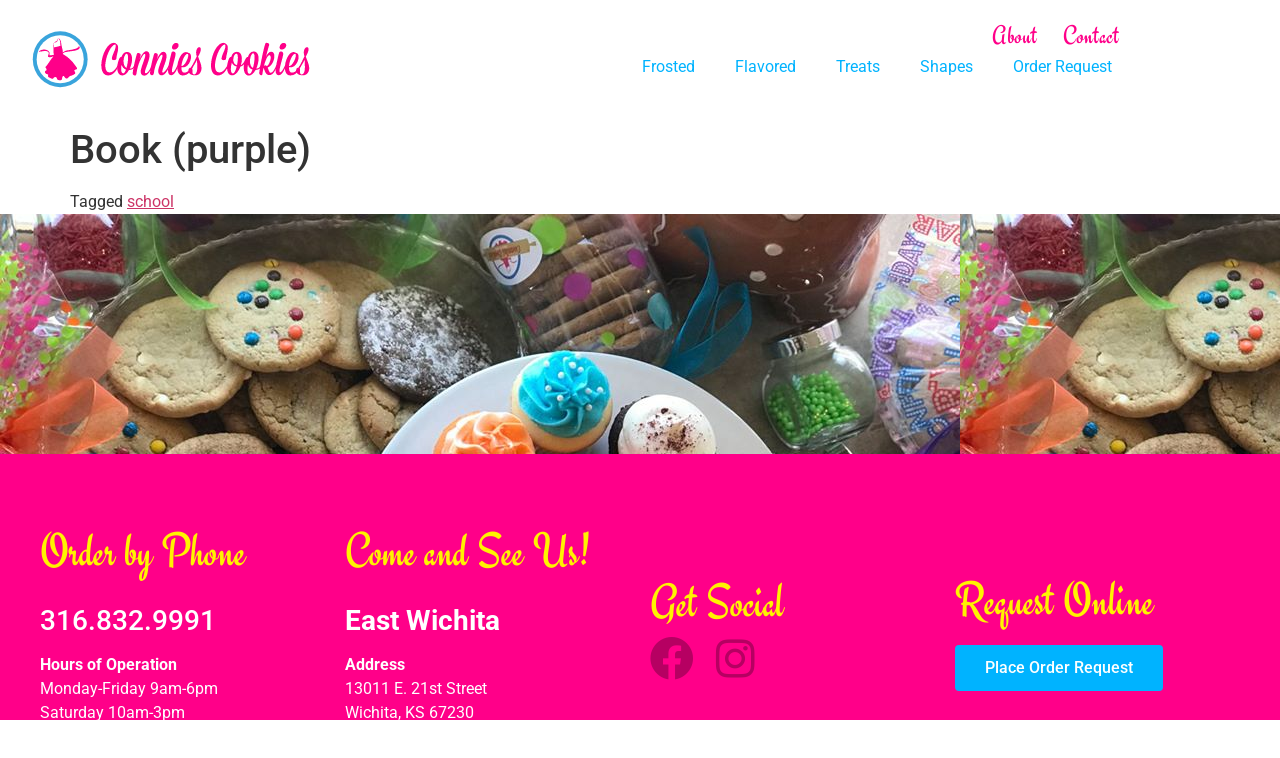

--- FILE ---
content_type: text/html; charset=UTF-8
request_url: https://conniescookies.com/cookie_shapes/book-purple/
body_size: 11321
content:
<!doctype html>
<html lang="en-US">
<head>
	<meta charset="UTF-8">
	<meta name="viewport" content="width=device-width, initial-scale=1">
	<link rel="profile" href="https://gmpg.org/xfn/11">
	<meta name='robots' content='noindex, follow' />

	<!-- This site is optimized with the Yoast SEO plugin v26.8 - https://yoast.com/product/yoast-seo-wordpress/ -->
	<title>Book (purple) - Connies Cookies</title>
	<meta property="og:locale" content="en_US" />
	<meta property="og:type" content="article" />
	<meta property="og:title" content="Book (purple) - Connies Cookies" />
	<meta property="og:url" content="https://conniescookies.com/cookie_shapes/book-purple/" />
	<meta property="og:site_name" content="Connies Cookies" />
	<meta property="article:publisher" content="https://www.facebook.com/Connies-Cookies-Wichita-197088640340017" />
	<meta property="og:image" content="https://conniescookies.com/wp-content/uploads/2020/04/IMG_3261.jpg" />
	<meta property="og:image:width" content="1500" />
	<meta property="og:image:height" content="1962" />
	<meta property="og:image:type" content="image/jpeg" />
	<meta name="twitter:card" content="summary_large_image" />
	<script type="application/ld+json" class="yoast-schema-graph">{"@context":"https://schema.org","@graph":[{"@type":"WebPage","@id":"https://conniescookies.com/cookie_shapes/book-purple/","url":"https://conniescookies.com/cookie_shapes/book-purple/","name":"Book (purple) - Connies Cookies","isPartOf":{"@id":"https://conniescookies.com/#website"},"primaryImageOfPage":{"@id":"https://conniescookies.com/cookie_shapes/book-purple/#primaryimage"},"image":{"@id":"https://conniescookies.com/cookie_shapes/book-purple/#primaryimage"},"thumbnailUrl":"https://conniescookies.com/wp-content/uploads/2020/04/IMG_3261.jpg","datePublished":"2020-04-20T19:47:55+00:00","breadcrumb":{"@id":"https://conniescookies.com/cookie_shapes/book-purple/#breadcrumb"},"inLanguage":"en-US","potentialAction":[{"@type":"ReadAction","target":["https://conniescookies.com/cookie_shapes/book-purple/"]}]},{"@type":"ImageObject","inLanguage":"en-US","@id":"https://conniescookies.com/cookie_shapes/book-purple/#primaryimage","url":"https://conniescookies.com/wp-content/uploads/2020/04/IMG_3261.jpg","contentUrl":"https://conniescookies.com/wp-content/uploads/2020/04/IMG_3261.jpg","width":1500,"height":1962},{"@type":"BreadcrumbList","@id":"https://conniescookies.com/cookie_shapes/book-purple/#breadcrumb","itemListElement":[{"@type":"ListItem","position":1,"name":"Home","item":"https://conniescookies.com/"},{"@type":"ListItem","position":2,"name":"Cookie Shapes","item":"https://conniescookies.com/cookie_shapes/"},{"@type":"ListItem","position":3,"name":"Book (purple)"}]},{"@type":"WebSite","@id":"https://conniescookies.com/#website","url":"https://conniescookies.com/","name":"Connies Cookies","description":"Bakery and Cafe in East Wichita","publisher":{"@id":"https://conniescookies.com/#organization"},"potentialAction":[{"@type":"SearchAction","target":{"@type":"EntryPoint","urlTemplate":"https://conniescookies.com/?s={search_term_string}"},"query-input":{"@type":"PropertyValueSpecification","valueRequired":true,"valueName":"search_term_string"}}],"inLanguage":"en-US"},{"@type":"Organization","@id":"https://conniescookies.com/#organization","name":"Connies Cookies","url":"https://conniescookies.com/","logo":{"@type":"ImageObject","inLanguage":"en-US","@id":"https://conniescookies.com/#/schema/logo/image/","url":"https://conniescookies.com/wp-content/uploads/2020/04/Connies-Logo-Horizontal-1.svg","contentUrl":"https://conniescookies.com/wp-content/uploads/2020/04/Connies-Logo-Horizontal-1.svg","width":255,"height":52,"caption":"Connies Cookies"},"image":{"@id":"https://conniescookies.com/#/schema/logo/image/"},"sameAs":["https://www.facebook.com/Connies-Cookies-Wichita-197088640340017","https://www.instagram.com/conniescookieswichita/"]}]}</script>
	<!-- / Yoast SEO plugin. -->


<link rel='dns-prefetch' href='//www.googletagmanager.com' />
<link rel="alternate" type="application/rss+xml" title="Connies Cookies &raquo; Feed" href="https://conniescookies.com/feed/" />
<link rel="alternate" title="oEmbed (JSON)" type="application/json+oembed" href="https://conniescookies.com/wp-json/oembed/1.0/embed?url=https%3A%2F%2Fconniescookies.com%2Fcookie_shapes%2Fbook-purple%2F" />
<link rel="alternate" title="oEmbed (XML)" type="text/xml+oembed" href="https://conniescookies.com/wp-json/oembed/1.0/embed?url=https%3A%2F%2Fconniescookies.com%2Fcookie_shapes%2Fbook-purple%2F&#038;format=xml" />
<style id='wp-img-auto-sizes-contain-inline-css'>
img:is([sizes=auto i],[sizes^="auto," i]){contain-intrinsic-size:3000px 1500px}
/*# sourceURL=wp-img-auto-sizes-contain-inline-css */
</style>
<style id='wp-emoji-styles-inline-css'>

	img.wp-smiley, img.emoji {
		display: inline !important;
		border: none !important;
		box-shadow: none !important;
		height: 1em !important;
		width: 1em !important;
		margin: 0 0.07em !important;
		vertical-align: -0.1em !important;
		background: none !important;
		padding: 0 !important;
	}
/*# sourceURL=wp-emoji-styles-inline-css */
</style>
<link rel='stylesheet' id='wp-block-library-css' href='https://conniescookies.com/wp-includes/css/dist/block-library/style.min.css?ver=668607dda37452124dce86ab27cbebd5' media='all' />
<style id='safe-svg-svg-icon-style-inline-css'>
.safe-svg-cover{text-align:center}.safe-svg-cover .safe-svg-inside{display:inline-block;max-width:100%}.safe-svg-cover svg{fill:currentColor;height:100%;max-height:100%;max-width:100%;width:100%}

/*# sourceURL=https://conniescookies.com/wp-content/plugins/safe-svg/dist/safe-svg-block-frontend.css */
</style>
<style id='global-styles-inline-css'>
:root{--wp--preset--aspect-ratio--square: 1;--wp--preset--aspect-ratio--4-3: 4/3;--wp--preset--aspect-ratio--3-4: 3/4;--wp--preset--aspect-ratio--3-2: 3/2;--wp--preset--aspect-ratio--2-3: 2/3;--wp--preset--aspect-ratio--16-9: 16/9;--wp--preset--aspect-ratio--9-16: 9/16;--wp--preset--color--black: #000000;--wp--preset--color--cyan-bluish-gray: #abb8c3;--wp--preset--color--white: #ffffff;--wp--preset--color--pale-pink: #f78da7;--wp--preset--color--vivid-red: #cf2e2e;--wp--preset--color--luminous-vivid-orange: #ff6900;--wp--preset--color--luminous-vivid-amber: #fcb900;--wp--preset--color--light-green-cyan: #7bdcb5;--wp--preset--color--vivid-green-cyan: #00d084;--wp--preset--color--pale-cyan-blue: #8ed1fc;--wp--preset--color--vivid-cyan-blue: #0693e3;--wp--preset--color--vivid-purple: #9b51e0;--wp--preset--gradient--vivid-cyan-blue-to-vivid-purple: linear-gradient(135deg,rgb(6,147,227) 0%,rgb(155,81,224) 100%);--wp--preset--gradient--light-green-cyan-to-vivid-green-cyan: linear-gradient(135deg,rgb(122,220,180) 0%,rgb(0,208,130) 100%);--wp--preset--gradient--luminous-vivid-amber-to-luminous-vivid-orange: linear-gradient(135deg,rgb(252,185,0) 0%,rgb(255,105,0) 100%);--wp--preset--gradient--luminous-vivid-orange-to-vivid-red: linear-gradient(135deg,rgb(255,105,0) 0%,rgb(207,46,46) 100%);--wp--preset--gradient--very-light-gray-to-cyan-bluish-gray: linear-gradient(135deg,rgb(238,238,238) 0%,rgb(169,184,195) 100%);--wp--preset--gradient--cool-to-warm-spectrum: linear-gradient(135deg,rgb(74,234,220) 0%,rgb(151,120,209) 20%,rgb(207,42,186) 40%,rgb(238,44,130) 60%,rgb(251,105,98) 80%,rgb(254,248,76) 100%);--wp--preset--gradient--blush-light-purple: linear-gradient(135deg,rgb(255,206,236) 0%,rgb(152,150,240) 100%);--wp--preset--gradient--blush-bordeaux: linear-gradient(135deg,rgb(254,205,165) 0%,rgb(254,45,45) 50%,rgb(107,0,62) 100%);--wp--preset--gradient--luminous-dusk: linear-gradient(135deg,rgb(255,203,112) 0%,rgb(199,81,192) 50%,rgb(65,88,208) 100%);--wp--preset--gradient--pale-ocean: linear-gradient(135deg,rgb(255,245,203) 0%,rgb(182,227,212) 50%,rgb(51,167,181) 100%);--wp--preset--gradient--electric-grass: linear-gradient(135deg,rgb(202,248,128) 0%,rgb(113,206,126) 100%);--wp--preset--gradient--midnight: linear-gradient(135deg,rgb(2,3,129) 0%,rgb(40,116,252) 100%);--wp--preset--font-size--small: 13px;--wp--preset--font-size--medium: 20px;--wp--preset--font-size--large: 36px;--wp--preset--font-size--x-large: 42px;--wp--preset--spacing--20: 0.44rem;--wp--preset--spacing--30: 0.67rem;--wp--preset--spacing--40: 1rem;--wp--preset--spacing--50: 1.5rem;--wp--preset--spacing--60: 2.25rem;--wp--preset--spacing--70: 3.38rem;--wp--preset--spacing--80: 5.06rem;--wp--preset--shadow--natural: 6px 6px 9px rgba(0, 0, 0, 0.2);--wp--preset--shadow--deep: 12px 12px 50px rgba(0, 0, 0, 0.4);--wp--preset--shadow--sharp: 6px 6px 0px rgba(0, 0, 0, 0.2);--wp--preset--shadow--outlined: 6px 6px 0px -3px rgb(255, 255, 255), 6px 6px rgb(0, 0, 0);--wp--preset--shadow--crisp: 6px 6px 0px rgb(0, 0, 0);}:root { --wp--style--global--content-size: 800px;--wp--style--global--wide-size: 1200px; }:where(body) { margin: 0; }.wp-site-blocks > .alignleft { float: left; margin-right: 2em; }.wp-site-blocks > .alignright { float: right; margin-left: 2em; }.wp-site-blocks > .aligncenter { justify-content: center; margin-left: auto; margin-right: auto; }:where(.wp-site-blocks) > * { margin-block-start: 24px; margin-block-end: 0; }:where(.wp-site-blocks) > :first-child { margin-block-start: 0; }:where(.wp-site-blocks) > :last-child { margin-block-end: 0; }:root { --wp--style--block-gap: 24px; }:root :where(.is-layout-flow) > :first-child{margin-block-start: 0;}:root :where(.is-layout-flow) > :last-child{margin-block-end: 0;}:root :where(.is-layout-flow) > *{margin-block-start: 24px;margin-block-end: 0;}:root :where(.is-layout-constrained) > :first-child{margin-block-start: 0;}:root :where(.is-layout-constrained) > :last-child{margin-block-end: 0;}:root :where(.is-layout-constrained) > *{margin-block-start: 24px;margin-block-end: 0;}:root :where(.is-layout-flex){gap: 24px;}:root :where(.is-layout-grid){gap: 24px;}.is-layout-flow > .alignleft{float: left;margin-inline-start: 0;margin-inline-end: 2em;}.is-layout-flow > .alignright{float: right;margin-inline-start: 2em;margin-inline-end: 0;}.is-layout-flow > .aligncenter{margin-left: auto !important;margin-right: auto !important;}.is-layout-constrained > .alignleft{float: left;margin-inline-start: 0;margin-inline-end: 2em;}.is-layout-constrained > .alignright{float: right;margin-inline-start: 2em;margin-inline-end: 0;}.is-layout-constrained > .aligncenter{margin-left: auto !important;margin-right: auto !important;}.is-layout-constrained > :where(:not(.alignleft):not(.alignright):not(.alignfull)){max-width: var(--wp--style--global--content-size);margin-left: auto !important;margin-right: auto !important;}.is-layout-constrained > .alignwide{max-width: var(--wp--style--global--wide-size);}body .is-layout-flex{display: flex;}.is-layout-flex{flex-wrap: wrap;align-items: center;}.is-layout-flex > :is(*, div){margin: 0;}body .is-layout-grid{display: grid;}.is-layout-grid > :is(*, div){margin: 0;}body{padding-top: 0px;padding-right: 0px;padding-bottom: 0px;padding-left: 0px;}a:where(:not(.wp-element-button)){text-decoration: underline;}:root :where(.wp-element-button, .wp-block-button__link){background-color: #32373c;border-width: 0;color: #fff;font-family: inherit;font-size: inherit;font-style: inherit;font-weight: inherit;letter-spacing: inherit;line-height: inherit;padding-top: calc(0.667em + 2px);padding-right: calc(1.333em + 2px);padding-bottom: calc(0.667em + 2px);padding-left: calc(1.333em + 2px);text-decoration: none;text-transform: inherit;}.has-black-color{color: var(--wp--preset--color--black) !important;}.has-cyan-bluish-gray-color{color: var(--wp--preset--color--cyan-bluish-gray) !important;}.has-white-color{color: var(--wp--preset--color--white) !important;}.has-pale-pink-color{color: var(--wp--preset--color--pale-pink) !important;}.has-vivid-red-color{color: var(--wp--preset--color--vivid-red) !important;}.has-luminous-vivid-orange-color{color: var(--wp--preset--color--luminous-vivid-orange) !important;}.has-luminous-vivid-amber-color{color: var(--wp--preset--color--luminous-vivid-amber) !important;}.has-light-green-cyan-color{color: var(--wp--preset--color--light-green-cyan) !important;}.has-vivid-green-cyan-color{color: var(--wp--preset--color--vivid-green-cyan) !important;}.has-pale-cyan-blue-color{color: var(--wp--preset--color--pale-cyan-blue) !important;}.has-vivid-cyan-blue-color{color: var(--wp--preset--color--vivid-cyan-blue) !important;}.has-vivid-purple-color{color: var(--wp--preset--color--vivid-purple) !important;}.has-black-background-color{background-color: var(--wp--preset--color--black) !important;}.has-cyan-bluish-gray-background-color{background-color: var(--wp--preset--color--cyan-bluish-gray) !important;}.has-white-background-color{background-color: var(--wp--preset--color--white) !important;}.has-pale-pink-background-color{background-color: var(--wp--preset--color--pale-pink) !important;}.has-vivid-red-background-color{background-color: var(--wp--preset--color--vivid-red) !important;}.has-luminous-vivid-orange-background-color{background-color: var(--wp--preset--color--luminous-vivid-orange) !important;}.has-luminous-vivid-amber-background-color{background-color: var(--wp--preset--color--luminous-vivid-amber) !important;}.has-light-green-cyan-background-color{background-color: var(--wp--preset--color--light-green-cyan) !important;}.has-vivid-green-cyan-background-color{background-color: var(--wp--preset--color--vivid-green-cyan) !important;}.has-pale-cyan-blue-background-color{background-color: var(--wp--preset--color--pale-cyan-blue) !important;}.has-vivid-cyan-blue-background-color{background-color: var(--wp--preset--color--vivid-cyan-blue) !important;}.has-vivid-purple-background-color{background-color: var(--wp--preset--color--vivid-purple) !important;}.has-black-border-color{border-color: var(--wp--preset--color--black) !important;}.has-cyan-bluish-gray-border-color{border-color: var(--wp--preset--color--cyan-bluish-gray) !important;}.has-white-border-color{border-color: var(--wp--preset--color--white) !important;}.has-pale-pink-border-color{border-color: var(--wp--preset--color--pale-pink) !important;}.has-vivid-red-border-color{border-color: var(--wp--preset--color--vivid-red) !important;}.has-luminous-vivid-orange-border-color{border-color: var(--wp--preset--color--luminous-vivid-orange) !important;}.has-luminous-vivid-amber-border-color{border-color: var(--wp--preset--color--luminous-vivid-amber) !important;}.has-light-green-cyan-border-color{border-color: var(--wp--preset--color--light-green-cyan) !important;}.has-vivid-green-cyan-border-color{border-color: var(--wp--preset--color--vivid-green-cyan) !important;}.has-pale-cyan-blue-border-color{border-color: var(--wp--preset--color--pale-cyan-blue) !important;}.has-vivid-cyan-blue-border-color{border-color: var(--wp--preset--color--vivid-cyan-blue) !important;}.has-vivid-purple-border-color{border-color: var(--wp--preset--color--vivid-purple) !important;}.has-vivid-cyan-blue-to-vivid-purple-gradient-background{background: var(--wp--preset--gradient--vivid-cyan-blue-to-vivid-purple) !important;}.has-light-green-cyan-to-vivid-green-cyan-gradient-background{background: var(--wp--preset--gradient--light-green-cyan-to-vivid-green-cyan) !important;}.has-luminous-vivid-amber-to-luminous-vivid-orange-gradient-background{background: var(--wp--preset--gradient--luminous-vivid-amber-to-luminous-vivid-orange) !important;}.has-luminous-vivid-orange-to-vivid-red-gradient-background{background: var(--wp--preset--gradient--luminous-vivid-orange-to-vivid-red) !important;}.has-very-light-gray-to-cyan-bluish-gray-gradient-background{background: var(--wp--preset--gradient--very-light-gray-to-cyan-bluish-gray) !important;}.has-cool-to-warm-spectrum-gradient-background{background: var(--wp--preset--gradient--cool-to-warm-spectrum) !important;}.has-blush-light-purple-gradient-background{background: var(--wp--preset--gradient--blush-light-purple) !important;}.has-blush-bordeaux-gradient-background{background: var(--wp--preset--gradient--blush-bordeaux) !important;}.has-luminous-dusk-gradient-background{background: var(--wp--preset--gradient--luminous-dusk) !important;}.has-pale-ocean-gradient-background{background: var(--wp--preset--gradient--pale-ocean) !important;}.has-electric-grass-gradient-background{background: var(--wp--preset--gradient--electric-grass) !important;}.has-midnight-gradient-background{background: var(--wp--preset--gradient--midnight) !important;}.has-small-font-size{font-size: var(--wp--preset--font-size--small) !important;}.has-medium-font-size{font-size: var(--wp--preset--font-size--medium) !important;}.has-large-font-size{font-size: var(--wp--preset--font-size--large) !important;}.has-x-large-font-size{font-size: var(--wp--preset--font-size--x-large) !important;}
:root :where(.wp-block-pullquote){font-size: 1.5em;line-height: 1.6;}
/*# sourceURL=global-styles-inline-css */
</style>
<link rel='stylesheet' id='hello-elementor-css' href='https://conniescookies.com/wp-content/themes/hello-elementor/assets/css/reset.css?ver=3.4.6' media='all' />
<link rel='stylesheet' id='hello-elementor-theme-style-css' href='https://conniescookies.com/wp-content/themes/hello-elementor/assets/css/theme.css?ver=3.4.6' media='all' />
<link rel='stylesheet' id='hello-elementor-header-footer-css' href='https://conniescookies.com/wp-content/themes/hello-elementor/assets/css/header-footer.css?ver=3.4.6' media='all' />
<link rel='stylesheet' id='elementor-frontend-css' href='https://conniescookies.com/wp-content/plugins/elementor/assets/css/frontend.min.css?ver=3.34.2' media='all' />
<link rel='stylesheet' id='widget-nav-menu-css' href='https://conniescookies.com/wp-content/plugins/elementor-pro/assets/css/widget-nav-menu.min.css?ver=3.34.2' media='all' />
<link rel='stylesheet' id='widget-image-css' href='https://conniescookies.com/wp-content/plugins/elementor/assets/css/widget-image.min.css?ver=3.34.2' media='all' />
<link rel='stylesheet' id='e-sticky-css' href='https://conniescookies.com/wp-content/plugins/elementor-pro/assets/css/modules/sticky.min.css?ver=3.34.2' media='all' />
<link rel='stylesheet' id='e-animation-fadeIn-css' href='https://conniescookies.com/wp-content/plugins/elementor/assets/lib/animations/styles/fadeIn.min.css?ver=3.34.2' media='all' />
<link rel='stylesheet' id='widget-heading-css' href='https://conniescookies.com/wp-content/plugins/elementor/assets/css/widget-heading.min.css?ver=3.34.2' media='all' />
<link rel='stylesheet' id='widget-spacer-css' href='https://conniescookies.com/wp-content/plugins/elementor/assets/css/widget-spacer.min.css?ver=3.34.2' media='all' />
<link rel='stylesheet' id='e-animation-grow-css' href='https://conniescookies.com/wp-content/plugins/elementor/assets/lib/animations/styles/e-animation-grow.min.css?ver=3.34.2' media='all' />
<link rel='stylesheet' id='widget-social-icons-css' href='https://conniescookies.com/wp-content/plugins/elementor/assets/css/widget-social-icons.min.css?ver=3.34.2' media='all' />
<link rel='stylesheet' id='e-apple-webkit-css' href='https://conniescookies.com/wp-content/plugins/elementor/assets/css/conditionals/apple-webkit.min.css?ver=3.34.2' media='all' />
<link rel='stylesheet' id='elementor-icons-css' href='https://conniescookies.com/wp-content/plugins/elementor/assets/lib/eicons/css/elementor-icons.min.css?ver=5.46.0' media='all' />
<link rel='stylesheet' id='elementor-post-8-css' href='https://conniescookies.com/wp-content/uploads/elementor/css/post-8.css?ver=1769236539' media='all' />
<link rel='stylesheet' id='elementor-post-1129-css' href='https://conniescookies.com/wp-content/uploads/elementor/css/post-1129.css?ver=1769236539' media='all' />
<link rel='stylesheet' id='elementor-post-1111-css' href='https://conniescookies.com/wp-content/uploads/elementor/css/post-1111.css?ver=1769236539' media='all' />
<link rel='stylesheet' id='elementor-gf-local-roboto-css' href='https://conniescookies.com/wp-content/uploads/elementor/google-fonts/css/roboto.css?ver=1742279798' media='all' />
<link rel='stylesheet' id='elementor-gf-local-robotoslab-css' href='https://conniescookies.com/wp-content/uploads/elementor/google-fonts/css/robotoslab.css?ver=1742279800' media='all' />
<link rel='stylesheet' id='elementor-gf-local-engagement-css' href='https://conniescookies.com/wp-content/uploads/elementor/google-fonts/css/engagement.css?ver=1742279800' media='all' />
<link rel='stylesheet' id='elementor-icons-shared-0-css' href='https://conniescookies.com/wp-content/plugins/elementor/assets/lib/font-awesome/css/fontawesome.min.css?ver=5.15.3' media='all' />
<link rel='stylesheet' id='elementor-icons-fa-solid-css' href='https://conniescookies.com/wp-content/plugins/elementor/assets/lib/font-awesome/css/solid.min.css?ver=5.15.3' media='all' />
<link rel='stylesheet' id='elementor-icons-fa-brands-css' href='https://conniescookies.com/wp-content/plugins/elementor/assets/lib/font-awesome/css/brands.min.css?ver=5.15.3' media='all' />
<script src="https://conniescookies.com/wp-includes/js/jquery/jquery.min.js?ver=3.7.1" id="jquery-core-js"></script>
<script src="https://conniescookies.com/wp-includes/js/jquery/jquery-migrate.min.js?ver=3.4.1" id="jquery-migrate-js"></script>
<link rel="https://api.w.org/" href="https://conniescookies.com/wp-json/" /><link rel="EditURI" type="application/rsd+xml" title="RSD" href="https://conniescookies.com/xmlrpc.php?rsd" />

<link rel='shortlink' href='https://conniescookies.com/?p=834' />
<meta name="generator" content="Site Kit by Google 1.170.0" /><meta name="generator" content="Elementor 3.34.2; features: additional_custom_breakpoints; settings: css_print_method-external, google_font-enabled, font_display-auto">
			<style>
				.e-con.e-parent:nth-of-type(n+4):not(.e-lazyloaded):not(.e-no-lazyload),
				.e-con.e-parent:nth-of-type(n+4):not(.e-lazyloaded):not(.e-no-lazyload) * {
					background-image: none !important;
				}
				@media screen and (max-height: 1024px) {
					.e-con.e-parent:nth-of-type(n+3):not(.e-lazyloaded):not(.e-no-lazyload),
					.e-con.e-parent:nth-of-type(n+3):not(.e-lazyloaded):not(.e-no-lazyload) * {
						background-image: none !important;
					}
				}
				@media screen and (max-height: 640px) {
					.e-con.e-parent:nth-of-type(n+2):not(.e-lazyloaded):not(.e-no-lazyload),
					.e-con.e-parent:nth-of-type(n+2):not(.e-lazyloaded):not(.e-no-lazyload) * {
						background-image: none !important;
					}
				}
			</style>
			<link rel="icon" href="https://conniescookies.com/wp-content/uploads/2020/04/cropped-Connies-favicon-8-32x32.png" sizes="32x32" />
<link rel="icon" href="https://conniescookies.com/wp-content/uploads/2020/04/cropped-Connies-favicon-8-192x192.png" sizes="192x192" />
<link rel="apple-touch-icon" href="https://conniescookies.com/wp-content/uploads/2020/04/cropped-Connies-favicon-8-180x180.png" />
<meta name="msapplication-TileImage" content="https://conniescookies.com/wp-content/uploads/2020/04/cropped-Connies-favicon-8-270x270.png" />
</head>
<body class="wp-singular cookie_shapes-template-default single single-cookie_shapes postid-834 wp-custom-logo wp-embed-responsive wp-theme-hello-elementor wp-child-theme-connies-cookies-elementor-theme hello-elementor-default elementor-default elementor-kit-8">


<a class="skip-link screen-reader-text" href="#content">Skip to content</a>

		<header data-elementor-type="header" data-elementor-id="1129" class="elementor elementor-1129 elementor-location-header" data-elementor-post-type="elementor_library">
					<section class="elementor-section elementor-top-section elementor-element elementor-element-6c11b936 elementor-reverse-tablet elementor-hidden-desktop elementor-section-boxed elementor-section-height-default elementor-section-height-default" data-id="6c11b936" data-element_type="section">
						<div class="elementor-container elementor-column-gap-default">
					<div class="elementor-column elementor-col-50 elementor-top-column elementor-element elementor-element-44439455" data-id="44439455" data-element_type="column">
			<div class="elementor-widget-wrap elementor-element-populated">
						<div class="elementor-element elementor-element-19a9eff2 elementor-nav-menu--stretch elementor-nav-menu__text-align-center elementor-nav-menu--toggle elementor-nav-menu--burger elementor-widget elementor-widget-nav-menu" data-id="19a9eff2" data-element_type="widget" data-settings="{&quot;full_width&quot;:&quot;stretch&quot;,&quot;layout&quot;:&quot;dropdown&quot;,&quot;submenu_icon&quot;:{&quot;value&quot;:&quot;&lt;i class=\&quot;fas fa-caret-down\&quot; aria-hidden=\&quot;true\&quot;&gt;&lt;\/i&gt;&quot;,&quot;library&quot;:&quot;fa-solid&quot;},&quot;toggle&quot;:&quot;burger&quot;}" data-widget_type="nav-menu.default">
				<div class="elementor-widget-container">
							<div class="elementor-menu-toggle" role="button" tabindex="0" aria-label="Menu Toggle" aria-expanded="false">
			<i aria-hidden="true" role="presentation" class="elementor-menu-toggle__icon--open eicon-menu-bar"></i><i aria-hidden="true" role="presentation" class="elementor-menu-toggle__icon--close eicon-close"></i>		</div>
					<nav class="elementor-nav-menu--dropdown elementor-nav-menu__container" aria-hidden="true">
				<ul id="menu-2-19a9eff2" class="elementor-nav-menu"><li class="menu-item menu-item-type-post_type menu-item-object-page menu-item-558"><a href="https://conniescookies.com/frosted/" class="elementor-item" tabindex="-1">Frosted</a></li>
<li class="menu-item menu-item-type-post_type menu-item-object-page menu-item-557"><a href="https://conniescookies.com/flavored/" class="elementor-item" tabindex="-1">Flavored</a></li>
<li class="menu-item menu-item-type-post_type menu-item-object-page menu-item-554"><a href="https://conniescookies.com/treats/" class="elementor-item" tabindex="-1">Treats</a></li>
<li class="menu-item menu-item-type-post_type menu-item-object-page menu-item-556"><a href="https://conniescookies.com/shapes/" class="elementor-item" tabindex="-1">Shapes</a></li>
<li class="menu-item menu-item-type-post_type menu-item-object-page menu-item-553"><a href="https://conniescookies.com/order/" class="elementor-item" tabindex="-1">Order Request</a></li>
<li class="menu-item menu-item-type-post_type menu-item-object-page menu-item-552"><a href="https://conniescookies.com/about/" class="elementor-item" tabindex="-1">About</a></li>
<li class="menu-item menu-item-type-post_type menu-item-object-page menu-item-551"><a href="https://conniescookies.com/contact/" class="elementor-item" tabindex="-1">Contact</a></li>
</ul>			</nav>
						</div>
				</div>
					</div>
		</div>
				<div class="elementor-column elementor-col-50 elementor-top-column elementor-element elementor-element-49a266b" data-id="49a266b" data-element_type="column">
			<div class="elementor-widget-wrap elementor-element-populated">
						<div class="elementor-element elementor-element-b053919 elementor-widget elementor-widget-theme-site-logo elementor-widget-image" data-id="b053919" data-element_type="widget" data-settings="{&quot;_animation&quot;:&quot;none&quot;}" data-widget_type="theme-site-logo.default">
				<div class="elementor-widget-container">
											<a href="https://conniescookies.com">
			<img width="255" height="52" src="https://conniescookies.com/wp-content/uploads/2020/04/Connies-Logo-Horizontal-1.svg" class="attachment-full size-full wp-image-203" alt="" />				</a>
											</div>
				</div>
					</div>
		</div>
					</div>
		</section>
				<section class="elementor-section elementor-top-section elementor-element elementor-element-5dbeeff9 elementor-section-content-middle elementor-section-height-min-height elementor-section-stretched elementor-hidden-tablet elementor-hidden-phone elementor-section-boxed elementor-section-height-default elementor-section-items-middle elementor-invisible" data-id="5dbeeff9" data-element_type="section" data-settings="{&quot;background_background&quot;:&quot;classic&quot;,&quot;sticky&quot;:&quot;top&quot;,&quot;sticky_on&quot;:[&quot;desktop&quot;,&quot;tablet&quot;],&quot;animation&quot;:&quot;fadeIn&quot;,&quot;stretch_section&quot;:&quot;section-stretched&quot;,&quot;sticky_offset&quot;:0,&quot;sticky_effects_offset&quot;:0,&quot;sticky_anchor_link_offset&quot;:0}">
						<div class="elementor-container elementor-column-gap-no">
					<div class="elementor-column elementor-col-66 elementor-top-column elementor-element elementor-element-6a43242b" data-id="6a43242b" data-element_type="column">
			<div class="elementor-widget-wrap elementor-element-populated">
						<div class="elementor-element elementor-element-1ed5d895 elementor-widget elementor-widget-theme-site-logo elementor-widget-image" data-id="1ed5d895" data-element_type="widget" data-settings="{&quot;_animation&quot;:&quot;none&quot;}" data-widget_type="theme-site-logo.default">
				<div class="elementor-widget-container">
											<a href="https://conniescookies.com">
			<img width="255" height="52" src="https://conniescookies.com/wp-content/uploads/2020/04/Connies-Logo-Horizontal-1.svg" class="attachment-full size-full wp-image-203" alt="" />				</a>
											</div>
				</div>
					</div>
		</div>
				<div class="elementor-column elementor-col-33 elementor-top-column elementor-element elementor-element-5a8c254d" data-id="5a8c254d" data-element_type="column">
			<div class="elementor-widget-wrap elementor-element-populated">
						<div class="elementor-element elementor-element-76711a23 elementor-nav-menu__align-end elementor-nav-menu--dropdown-none elementor-widget elementor-widget-nav-menu" data-id="76711a23" data-element_type="widget" data-settings="{&quot;submenu_icon&quot;:{&quot;value&quot;:&quot;&lt;i class=\&quot;\&quot; aria-hidden=\&quot;true\&quot;&gt;&lt;\/i&gt;&quot;,&quot;library&quot;:&quot;&quot;},&quot;layout&quot;:&quot;horizontal&quot;}" data-widget_type="nav-menu.default">
				<div class="elementor-widget-container">
								<nav aria-label="Menu" class="elementor-nav-menu--main elementor-nav-menu__container elementor-nav-menu--layout-horizontal e--pointer-none">
				<ul id="menu-1-76711a23" class="elementor-nav-menu"><li class="menu-item menu-item-type-post_type menu-item-object-page menu-item-112"><a href="https://conniescookies.com/about/" class="elementor-item">About</a></li>
<li class="menu-item menu-item-type-post_type menu-item-object-page menu-item-111"><a href="https://conniescookies.com/contact/" class="elementor-item">Contact</a></li>
</ul>			</nav>
						<nav class="elementor-nav-menu--dropdown elementor-nav-menu__container" aria-hidden="true">
				<ul id="menu-2-76711a23" class="elementor-nav-menu"><li class="menu-item menu-item-type-post_type menu-item-object-page menu-item-112"><a href="https://conniescookies.com/about/" class="elementor-item" tabindex="-1">About</a></li>
<li class="menu-item menu-item-type-post_type menu-item-object-page menu-item-111"><a href="https://conniescookies.com/contact/" class="elementor-item" tabindex="-1">Contact</a></li>
</ul>			</nav>
						</div>
				</div>
				<div class="elementor-element elementor-element-70f7d807 elementor-nav-menu__align-end elementor-hidden-phone elementor-nav-menu--dropdown-none elementor-widget elementor-widget-nav-menu" data-id="70f7d807" data-element_type="widget" data-settings="{&quot;layout&quot;:&quot;horizontal&quot;,&quot;submenu_icon&quot;:{&quot;value&quot;:&quot;&lt;i class=\&quot;fas fa-caret-down\&quot; aria-hidden=\&quot;true\&quot;&gt;&lt;\/i&gt;&quot;,&quot;library&quot;:&quot;fa-solid&quot;}}" data-widget_type="nav-menu.default">
				<div class="elementor-widget-container">
								<nav aria-label="Menu" class="elementor-nav-menu--main elementor-nav-menu__container elementor-nav-menu--layout-horizontal e--pointer-underline e--animation-fade">
				<ul id="menu-1-70f7d807" class="elementor-nav-menu"><li class="menu-item menu-item-type-post_type menu-item-object-page menu-item-110"><a href="https://conniescookies.com/frosted/" class="elementor-item">Frosted</a></li>
<li class="menu-item menu-item-type-post_type menu-item-object-page menu-item-109"><a href="https://conniescookies.com/flavored/" class="elementor-item">Flavored</a></li>
<li class="menu-item menu-item-type-post_type menu-item-object-page menu-item-106"><a href="https://conniescookies.com/treats/" class="elementor-item">Treats</a></li>
<li class="menu-item menu-item-type-post_type menu-item-object-page menu-item-108"><a href="https://conniescookies.com/shapes/" class="elementor-item">Shapes</a></li>
<li class="menu-item menu-item-type-post_type menu-item-object-page menu-item-105"><a href="https://conniescookies.com/order/" class="elementor-item">Order Request</a></li>
</ul>			</nav>
						<nav class="elementor-nav-menu--dropdown elementor-nav-menu__container" aria-hidden="true">
				<ul id="menu-2-70f7d807" class="elementor-nav-menu"><li class="menu-item menu-item-type-post_type menu-item-object-page menu-item-110"><a href="https://conniescookies.com/frosted/" class="elementor-item" tabindex="-1">Frosted</a></li>
<li class="menu-item menu-item-type-post_type menu-item-object-page menu-item-109"><a href="https://conniescookies.com/flavored/" class="elementor-item" tabindex="-1">Flavored</a></li>
<li class="menu-item menu-item-type-post_type menu-item-object-page menu-item-106"><a href="https://conniescookies.com/treats/" class="elementor-item" tabindex="-1">Treats</a></li>
<li class="menu-item menu-item-type-post_type menu-item-object-page menu-item-108"><a href="https://conniescookies.com/shapes/" class="elementor-item" tabindex="-1">Shapes</a></li>
<li class="menu-item menu-item-type-post_type menu-item-object-page menu-item-105"><a href="https://conniescookies.com/order/" class="elementor-item" tabindex="-1">Order Request</a></li>
</ul>			</nav>
						</div>
				</div>
					</div>
		</div>
					</div>
		</section>
				<section class="elementor-section elementor-top-section elementor-element elementor-element-34c5781 elementor-hidden-desktop elementor-hidden-tablet elementor-hidden-mobile elementor-section-boxed elementor-section-height-default elementor-section-height-default" data-id="34c5781" data-element_type="section">
						<div class="elementor-container elementor-column-gap-default">
					<div class="elementor-column elementor-col-100 elementor-top-column elementor-element elementor-element-a646078" data-id="a646078" data-element_type="column">
			<div class="elementor-widget-wrap elementor-element-populated">
						<div class="elementor-element elementor-element-6ba60b5 elementor-widget elementor-widget-heading" data-id="6ba60b5" data-element_type="widget" data-widget_type="heading.default">
				<div class="elementor-widget-container">
					<h2 class="elementor-heading-title elementor-size-default">Please note! WE ARE NOT ABLE TO TAKE NEW ORDERS now through the end of the year. We will close at Noon on Christmas Eve and will not re-open until January 11th, 2023. Merry Christmas and Happy Holidays!</h2>				</div>
				</div>
					</div>
		</div>
					</div>
		</section>
				<section class="elementor-section elementor-top-section elementor-element elementor-element-f09489d elementor-hidden-desktop elementor-hidden-tablet elementor-hidden-mobile elementor-section-boxed elementor-section-height-default elementor-section-height-default" data-id="f09489d" data-element_type="section">
						<div class="elementor-container elementor-column-gap-default">
					<div class="elementor-column elementor-col-100 elementor-top-column elementor-element elementor-element-f828283" data-id="f828283" data-element_type="column">
			<div class="elementor-widget-wrap elementor-element-populated">
						<div class="elementor-element elementor-element-de449da elementor-widget elementor-widget-heading" data-id="de449da" data-element_type="widget" data-widget_type="heading.default">
				<div class="elementor-widget-container">
					<h2 class="elementor-heading-title elementor-size-default"><strong>Vacation Notice:</strong> Our team will be taking some time away from the bakery starting Monday 7/4 through Sunday 7/10. We will re-open on Monday 7/11 at 9am. We look forward to serving you then!</h2>				</div>
				</div>
					</div>
		</div>
					</div>
		</section>
				</header>
		
<main id="content" class="site-main post-834 cookie_shapes type-cookie_shapes status-publish has-post-thumbnail hentry tag-school">

			<div class="page-header">
			<h1 class="entry-title">Book (purple)</h1>		</div>
	
	<div class="page-content">
		
		
				<div class="post-tags">
			<span class="tag-links">Tagged <a href="https://conniescookies.com/tag/school/" rel="tag">school</a></span>		</div>
			</div>

	
</main>

			<footer data-elementor-type="footer" data-elementor-id="1111" class="elementor elementor-1111 elementor-location-footer" data-elementor-post-type="elementor_library">
					<section class="elementor-section elementor-top-section elementor-element elementor-element-5fffe4ec elementor-section-full_width elementor-section-height-default elementor-section-height-default" data-id="5fffe4ec" data-element_type="section" data-settings="{&quot;background_background&quot;:&quot;classic&quot;}">
							<div class="elementor-background-overlay"></div>
							<div class="elementor-container elementor-column-gap-no">
					<div class="elementor-column elementor-col-100 elementor-top-column elementor-element elementor-element-727f4b56" data-id="727f4b56" data-element_type="column">
			<div class="elementor-widget-wrap elementor-element-populated">
						<div class="elementor-element elementor-element-2160b2fc elementor-widget elementor-widget-spacer" data-id="2160b2fc" data-element_type="widget" data-widget_type="spacer.default">
				<div class="elementor-widget-container">
							<div class="elementor-spacer">
			<div class="elementor-spacer-inner"></div>
		</div>
						</div>
				</div>
					</div>
		</div>
					</div>
		</section>
				<section class="elementor-section elementor-top-section elementor-element elementor-element-4dfae7c1 elementor-section-stretched elementor-section-full_width elementor-section-height-min-height elementor-section-height-default elementor-section-items-middle" data-id="4dfae7c1" data-element_type="section" data-settings="{&quot;stretch_section&quot;:&quot;section-stretched&quot;,&quot;background_background&quot;:&quot;classic&quot;}">
						<div class="elementor-container elementor-column-gap-default">
					<div class="elementor-column elementor-col-25 elementor-top-column elementor-element elementor-element-67d7967" data-id="67d7967" data-element_type="column">
			<div class="elementor-widget-wrap elementor-element-populated">
						<div class="elementor-element elementor-element-6e16f560 elementor-widget elementor-widget-heading" data-id="6e16f560" data-element_type="widget" data-widget_type="heading.default">
				<div class="elementor-widget-container">
					<h2 class="elementor-heading-title elementor-size-default">Order by Phone</h2>				</div>
				</div>
				<div class="elementor-element elementor-element-74a559 elementor-widget elementor-widget-text-editor" data-id="74a559" data-element_type="widget" data-widget_type="text-editor.default">
				<div class="elementor-widget-container">
									<h3>316.832.9991</h3><p><b>Hours of Operation<br /></b>Monday-Friday 9am-6pm<br />Saturday 10am-3pm</p>								</div>
				</div>
					</div>
		</div>
				<div class="elementor-column elementor-col-25 elementor-top-column elementor-element elementor-element-4b53b653" data-id="4b53b653" data-element_type="column">
			<div class="elementor-widget-wrap elementor-element-populated">
						<div class="elementor-element elementor-element-1cfe0fe elementor-widget elementor-widget-heading" data-id="1cfe0fe" data-element_type="widget" data-widget_type="heading.default">
				<div class="elementor-widget-container">
					<h2 class="elementor-heading-title elementor-size-default">Come and See Us!</h2>				</div>
				</div>
				<div class="elementor-element elementor-element-4a64f5c5 elementor-widget elementor-widget-text-editor" data-id="4a64f5c5" data-element_type="widget" data-widget_type="text-editor.default">
				<div class="elementor-widget-container">
									<h3><strong>East Wichita</strong></h3><p><strong>Address</strong><br />13011 E. 21st Street<br />Wichita, KS 67230</p>								</div>
				</div>
					</div>
		</div>
				<div class="elementor-column elementor-col-25 elementor-top-column elementor-element elementor-element-5a383637" data-id="5a383637" data-element_type="column">
			<div class="elementor-widget-wrap elementor-element-populated">
						<div class="elementor-element elementor-element-7ab243a0 elementor-widget elementor-widget-heading" data-id="7ab243a0" data-element_type="widget" data-widget_type="heading.default">
				<div class="elementor-widget-container">
					<h2 class="elementor-heading-title elementor-size-default">Get Social</h2>				</div>
				</div>
				<div class="elementor-element elementor-element-44745f7c elementor-shape-square e-grid-align-left elementor-grid-0 elementor-widget elementor-widget-global elementor-global-678 elementor-widget-social-icons" data-id="44745f7c" data-element_type="widget" data-widget_type="social-icons.default">
				<div class="elementor-widget-container">
							<div class="elementor-social-icons-wrapper elementor-grid" role="list">
							<span class="elementor-grid-item" role="listitem">
					<a class="elementor-icon elementor-social-icon elementor-social-icon-facebook elementor-animation-grow elementor-repeater-item-bfa2bef" href="https://www.facebook.com/Connies-Cookies-Wichita-197088640340017" target="_blank">
						<span class="elementor-screen-only">Facebook</span>
						<i aria-hidden="true" class="fab fa-facebook"></i>					</a>
				</span>
							<span class="elementor-grid-item" role="listitem">
					<a class="elementor-icon elementor-social-icon elementor-social-icon-instagram elementor-animation-grow elementor-repeater-item-2ebb735" href="https://www.instagram.com/conniescookieswichita/" target="_blank">
						<span class="elementor-screen-only">Instagram</span>
						<i aria-hidden="true" class="fab fa-instagram"></i>					</a>
				</span>
					</div>
						</div>
				</div>
					</div>
		</div>
				<div class="elementor-column elementor-col-25 elementor-top-column elementor-element elementor-element-6adead88" data-id="6adead88" data-element_type="column">
			<div class="elementor-widget-wrap elementor-element-populated">
						<div class="elementor-element elementor-element-7df5e75a elementor-widget elementor-widget-heading" data-id="7df5e75a" data-element_type="widget" data-widget_type="heading.default">
				<div class="elementor-widget-container">
					<h2 class="elementor-heading-title elementor-size-default">Request Online</h2>				</div>
				</div>
				<div class="elementor-element elementor-element-1dfbeff5 elementor-widget elementor-widget-button" data-id="1dfbeff5" data-element_type="widget" data-widget_type="button.default">
				<div class="elementor-widget-container">
									<div class="elementor-button-wrapper">
					<a class="elementor-button elementor-button-link elementor-size-md" href="/order">
						<span class="elementor-button-content-wrapper">
									<span class="elementor-button-text">Place Order Request</span>
					</span>
					</a>
				</div>
								</div>
				</div>
					</div>
		</div>
					</div>
		</section>
				<section class="elementor-section elementor-top-section elementor-element elementor-element-756c70c2 elementor-section-full_width elementor-section-height-default elementor-section-height-default" data-id="756c70c2" data-element_type="section" data-settings="{&quot;background_background&quot;:&quot;classic&quot;}">
						<div class="elementor-container elementor-column-gap-default">
					<div class="elementor-column elementor-col-100 elementor-top-column elementor-element elementor-element-449af3d8" data-id="449af3d8" data-element_type="column">
			<div class="elementor-widget-wrap elementor-element-populated">
						<div class="elementor-element elementor-element-7d603d6f elementor-widget elementor-widget-text-editor" data-id="7d603d6f" data-element_type="widget" data-widget_type="text-editor.default">
				<div class="elementor-widget-container">
									<p>Copyright 2025 Connie&#8217;s Cookies | All Rights Reserved.</p>								</div>
				</div>
					</div>
		</div>
					</div>
		</section>
				</footer>
		
<script type="speculationrules">
{"prefetch":[{"source":"document","where":{"and":[{"href_matches":"/*"},{"not":{"href_matches":["/wp-*.php","/wp-admin/*","/wp-content/uploads/*","/wp-content/*","/wp-content/plugins/*","/wp-content/themes/connies-cookies-elementor-theme/*","/wp-content/themes/hello-elementor/*","/*\\?(.+)"]}},{"not":{"selector_matches":"a[rel~=\"nofollow\"]"}},{"not":{"selector_matches":".no-prefetch, .no-prefetch a"}}]},"eagerness":"conservative"}]}
</script>
			<script>
				const lazyloadRunObserver = () => {
					const lazyloadBackgrounds = document.querySelectorAll( `.e-con.e-parent:not(.e-lazyloaded)` );
					const lazyloadBackgroundObserver = new IntersectionObserver( ( entries ) => {
						entries.forEach( ( entry ) => {
							if ( entry.isIntersecting ) {
								let lazyloadBackground = entry.target;
								if( lazyloadBackground ) {
									lazyloadBackground.classList.add( 'e-lazyloaded' );
								}
								lazyloadBackgroundObserver.unobserve( entry.target );
							}
						});
					}, { rootMargin: '200px 0px 200px 0px' } );
					lazyloadBackgrounds.forEach( ( lazyloadBackground ) => {
						lazyloadBackgroundObserver.observe( lazyloadBackground );
					} );
				};
				const events = [
					'DOMContentLoaded',
					'elementor/lazyload/observe',
				];
				events.forEach( ( event ) => {
					document.addEventListener( event, lazyloadRunObserver );
				} );
			</script>
			<script src="https://conniescookies.com/wp-content/plugins/elementor-pro/assets/lib/smartmenus/jquery.smartmenus.min.js?ver=1.2.1" id="smartmenus-js"></script>
<script src="https://conniescookies.com/wp-content/plugins/elementor/assets/js/webpack.runtime.min.js?ver=3.34.2" id="elementor-webpack-runtime-js"></script>
<script src="https://conniescookies.com/wp-content/plugins/elementor/assets/js/frontend-modules.min.js?ver=3.34.2" id="elementor-frontend-modules-js"></script>
<script src="https://conniescookies.com/wp-includes/js/jquery/ui/core.min.js?ver=1.13.3" id="jquery-ui-core-js"></script>
<script id="elementor-frontend-js-before">
var elementorFrontendConfig = {"environmentMode":{"edit":false,"wpPreview":false,"isScriptDebug":false},"i18n":{"shareOnFacebook":"Share on Facebook","shareOnTwitter":"Share on Twitter","pinIt":"Pin it","download":"Download","downloadImage":"Download image","fullscreen":"Fullscreen","zoom":"Zoom","share":"Share","playVideo":"Play Video","previous":"Previous","next":"Next","close":"Close","a11yCarouselPrevSlideMessage":"Previous slide","a11yCarouselNextSlideMessage":"Next slide","a11yCarouselFirstSlideMessage":"This is the first slide","a11yCarouselLastSlideMessage":"This is the last slide","a11yCarouselPaginationBulletMessage":"Go to slide"},"is_rtl":false,"breakpoints":{"xs":0,"sm":480,"md":768,"lg":1025,"xl":1440,"xxl":1600},"responsive":{"breakpoints":{"mobile":{"label":"Mobile Portrait","value":767,"default_value":767,"direction":"max","is_enabled":true},"mobile_extra":{"label":"Mobile Landscape","value":880,"default_value":880,"direction":"max","is_enabled":false},"tablet":{"label":"Tablet Portrait","value":1024,"default_value":1024,"direction":"max","is_enabled":true},"tablet_extra":{"label":"Tablet Landscape","value":1200,"default_value":1200,"direction":"max","is_enabled":false},"laptop":{"label":"Laptop","value":1366,"default_value":1366,"direction":"max","is_enabled":false},"widescreen":{"label":"Widescreen","value":2400,"default_value":2400,"direction":"min","is_enabled":false}},"hasCustomBreakpoints":false},"version":"3.34.2","is_static":false,"experimentalFeatures":{"additional_custom_breakpoints":true,"container":true,"theme_builder_v2":true,"nested-elements":true,"home_screen":true,"global_classes_should_enforce_capabilities":true,"e_variables":true,"cloud-library":true,"e_opt_in_v4_page":true,"e_interactions":true,"e_editor_one":true,"import-export-customization":true,"e_pro_variables":true},"urls":{"assets":"https:\/\/conniescookies.com\/wp-content\/plugins\/elementor\/assets\/","ajaxurl":"https:\/\/conniescookies.com\/wp-admin\/admin-ajax.php","uploadUrl":"https:\/\/conniescookies.com\/wp-content\/uploads"},"nonces":{"floatingButtonsClickTracking":"5cc368a2ec"},"swiperClass":"swiper","settings":{"page":[],"editorPreferences":[]},"kit":{"global_image_lightbox":"yes","active_breakpoints":["viewport_mobile","viewport_tablet"],"lightbox_enable_counter":"yes","lightbox_enable_fullscreen":"yes","lightbox_enable_zoom":"yes","lightbox_enable_share":"yes","lightbox_title_src":"title","lightbox_description_src":"description"},"post":{"id":834,"title":"Book%20%28purple%29%20-%20Connies%20Cookies","excerpt":"","featuredImage":"https:\/\/conniescookies.com\/wp-content\/uploads\/2020\/04\/IMG_3261-783x1024.jpg"}};
//# sourceURL=elementor-frontend-js-before
</script>
<script src="https://conniescookies.com/wp-content/plugins/elementor/assets/js/frontend.min.js?ver=3.34.2" id="elementor-frontend-js"></script>
<script src="https://conniescookies.com/wp-content/plugins/elementor-pro/assets/lib/sticky/jquery.sticky.min.js?ver=3.34.2" id="e-sticky-js"></script>
<script src="https://conniescookies.com/wp-content/plugins/elementor-pro/assets/js/webpack-pro.runtime.min.js?ver=3.34.2" id="elementor-pro-webpack-runtime-js"></script>
<script src="https://conniescookies.com/wp-includes/js/dist/hooks.min.js?ver=dd5603f07f9220ed27f1" id="wp-hooks-js"></script>
<script src="https://conniescookies.com/wp-includes/js/dist/i18n.min.js?ver=c26c3dc7bed366793375" id="wp-i18n-js"></script>
<script id="wp-i18n-js-after">
wp.i18n.setLocaleData( { 'text direction\u0004ltr': [ 'ltr' ] } );
//# sourceURL=wp-i18n-js-after
</script>
<script id="elementor-pro-frontend-js-before">
var ElementorProFrontendConfig = {"ajaxurl":"https:\/\/conniescookies.com\/wp-admin\/admin-ajax.php","nonce":"616cd4a287","urls":{"assets":"https:\/\/conniescookies.com\/wp-content\/plugins\/elementor-pro\/assets\/","rest":"https:\/\/conniescookies.com\/wp-json\/"},"settings":{"lazy_load_background_images":true},"popup":{"hasPopUps":true},"shareButtonsNetworks":{"facebook":{"title":"Facebook","has_counter":true},"twitter":{"title":"Twitter"},"linkedin":{"title":"LinkedIn","has_counter":true},"pinterest":{"title":"Pinterest","has_counter":true},"reddit":{"title":"Reddit","has_counter":true},"vk":{"title":"VK","has_counter":true},"odnoklassniki":{"title":"OK","has_counter":true},"tumblr":{"title":"Tumblr"},"digg":{"title":"Digg"},"skype":{"title":"Skype"},"stumbleupon":{"title":"StumbleUpon","has_counter":true},"mix":{"title":"Mix"},"telegram":{"title":"Telegram"},"pocket":{"title":"Pocket","has_counter":true},"xing":{"title":"XING","has_counter":true},"whatsapp":{"title":"WhatsApp"},"email":{"title":"Email"},"print":{"title":"Print"},"x-twitter":{"title":"X"},"threads":{"title":"Threads"}},"facebook_sdk":{"lang":"en_US","app_id":""},"lottie":{"defaultAnimationUrl":"https:\/\/conniescookies.com\/wp-content\/plugins\/elementor-pro\/modules\/lottie\/assets\/animations\/default.json"}};
//# sourceURL=elementor-pro-frontend-js-before
</script>
<script src="https://conniescookies.com/wp-content/plugins/elementor-pro/assets/js/frontend.min.js?ver=3.34.2" id="elementor-pro-frontend-js"></script>
<script src="https://conniescookies.com/wp-content/plugins/elementor-pro/assets/js/elements-handlers.min.js?ver=3.34.2" id="pro-elements-handlers-js"></script>
<script id="wp-emoji-settings" type="application/json">
{"baseUrl":"https://s.w.org/images/core/emoji/17.0.2/72x72/","ext":".png","svgUrl":"https://s.w.org/images/core/emoji/17.0.2/svg/","svgExt":".svg","source":{"concatemoji":"https://conniescookies.com/wp-includes/js/wp-emoji-release.min.js?ver=668607dda37452124dce86ab27cbebd5"}}
</script>
<script type="module">
/*! This file is auto-generated */
const a=JSON.parse(document.getElementById("wp-emoji-settings").textContent),o=(window._wpemojiSettings=a,"wpEmojiSettingsSupports"),s=["flag","emoji"];function i(e){try{var t={supportTests:e,timestamp:(new Date).valueOf()};sessionStorage.setItem(o,JSON.stringify(t))}catch(e){}}function c(e,t,n){e.clearRect(0,0,e.canvas.width,e.canvas.height),e.fillText(t,0,0);t=new Uint32Array(e.getImageData(0,0,e.canvas.width,e.canvas.height).data);e.clearRect(0,0,e.canvas.width,e.canvas.height),e.fillText(n,0,0);const a=new Uint32Array(e.getImageData(0,0,e.canvas.width,e.canvas.height).data);return t.every((e,t)=>e===a[t])}function p(e,t){e.clearRect(0,0,e.canvas.width,e.canvas.height),e.fillText(t,0,0);var n=e.getImageData(16,16,1,1);for(let e=0;e<n.data.length;e++)if(0!==n.data[e])return!1;return!0}function u(e,t,n,a){switch(t){case"flag":return n(e,"\ud83c\udff3\ufe0f\u200d\u26a7\ufe0f","\ud83c\udff3\ufe0f\u200b\u26a7\ufe0f")?!1:!n(e,"\ud83c\udde8\ud83c\uddf6","\ud83c\udde8\u200b\ud83c\uddf6")&&!n(e,"\ud83c\udff4\udb40\udc67\udb40\udc62\udb40\udc65\udb40\udc6e\udb40\udc67\udb40\udc7f","\ud83c\udff4\u200b\udb40\udc67\u200b\udb40\udc62\u200b\udb40\udc65\u200b\udb40\udc6e\u200b\udb40\udc67\u200b\udb40\udc7f");case"emoji":return!a(e,"\ud83e\u1fac8")}return!1}function f(e,t,n,a){let r;const o=(r="undefined"!=typeof WorkerGlobalScope&&self instanceof WorkerGlobalScope?new OffscreenCanvas(300,150):document.createElement("canvas")).getContext("2d",{willReadFrequently:!0}),s=(o.textBaseline="top",o.font="600 32px Arial",{});return e.forEach(e=>{s[e]=t(o,e,n,a)}),s}function r(e){var t=document.createElement("script");t.src=e,t.defer=!0,document.head.appendChild(t)}a.supports={everything:!0,everythingExceptFlag:!0},new Promise(t=>{let n=function(){try{var e=JSON.parse(sessionStorage.getItem(o));if("object"==typeof e&&"number"==typeof e.timestamp&&(new Date).valueOf()<e.timestamp+604800&&"object"==typeof e.supportTests)return e.supportTests}catch(e){}return null}();if(!n){if("undefined"!=typeof Worker&&"undefined"!=typeof OffscreenCanvas&&"undefined"!=typeof URL&&URL.createObjectURL&&"undefined"!=typeof Blob)try{var e="postMessage("+f.toString()+"("+[JSON.stringify(s),u.toString(),c.toString(),p.toString()].join(",")+"));",a=new Blob([e],{type:"text/javascript"});const r=new Worker(URL.createObjectURL(a),{name:"wpTestEmojiSupports"});return void(r.onmessage=e=>{i(n=e.data),r.terminate(),t(n)})}catch(e){}i(n=f(s,u,c,p))}t(n)}).then(e=>{for(const n in e)a.supports[n]=e[n],a.supports.everything=a.supports.everything&&a.supports[n],"flag"!==n&&(a.supports.everythingExceptFlag=a.supports.everythingExceptFlag&&a.supports[n]);var t;a.supports.everythingExceptFlag=a.supports.everythingExceptFlag&&!a.supports.flag,a.supports.everything||((t=a.source||{}).concatemoji?r(t.concatemoji):t.wpemoji&&t.twemoji&&(r(t.twemoji),r(t.wpemoji)))});
//# sourceURL=https://conniescookies.com/wp-includes/js/wp-emoji-loader.min.js
</script>

</body>
</html>

<!-- Dynamic page generated in 0.753 seconds. -->
<!-- Cached page generated by WP-Super-Cache on 2026-01-25 15:14:54 -->

<!-- Compression = gzip -->

--- FILE ---
content_type: text/css
request_url: https://conniescookies.com/wp-content/uploads/elementor/css/post-8.css?ver=1769236539
body_size: 1524
content:
.elementor-kit-8{--e-global-color-primary:#FF0089;--e-global-color-secondary:#00B3FF;--e-global-color-text:#707070;--e-global-color-accent:#FFF300;--e-global-color-45018556:#6EC1E4;--e-global-color-61fc4402:#54595F;--e-global-color-2015d015:#7A7A7A;--e-global-color-49266c80:#61CE70;--e-global-color-15d939a2:#4054B2;--e-global-color-7b77389:#23A455;--e-global-color-6bf211de:#000;--e-global-color-39b2a52c:#FFF;--e-global-color-6254e40a:#020101;--e-global-typography-primary-font-family:"Roboto";--e-global-typography-primary-font-weight:600;--e-global-typography-secondary-font-family:"Roboto Slab";--e-global-typography-secondary-font-weight:400;--e-global-typography-text-font-family:"Roboto";--e-global-typography-text-font-weight:400;--e-global-typography-accent-font-family:"Roboto";--e-global-typography-accent-font-weight:500;}.elementor-kit-8 e-page-transition{background-color:#FFBC7D;}.elementor-section.elementor-section-boxed > .elementor-container{max-width:1140px;}.e-con{--container-max-width:1140px;}.elementor-widget:not(:last-child){margin-block-end:20px;}.elementor-element{--widgets-spacing:20px 20px;--widgets-spacing-row:20px;--widgets-spacing-column:20px;}{}h1.entry-title{display:var(--page-title-display);}@media(max-width:1024px){.elementor-section.elementor-section-boxed > .elementor-container{max-width:1024px;}.e-con{--container-max-width:1024px;}}@media(max-width:767px){.elementor-section.elementor-section-boxed > .elementor-container{max-width:767px;}.e-con{--container-max-width:767px;}}

--- FILE ---
content_type: text/css
request_url: https://conniescookies.com/wp-content/uploads/elementor/css/post-1129.css?ver=1769236539
body_size: 11465
content:
.elementor-widget-nav-menu .elementor-nav-menu .elementor-item{font-family:var( --e-global-typography-primary-font-family ), Sans-serif;font-weight:var( --e-global-typography-primary-font-weight );}.elementor-widget-nav-menu .elementor-nav-menu--main .elementor-item{color:var( --e-global-color-text );fill:var( --e-global-color-text );}.elementor-widget-nav-menu .elementor-nav-menu--main .elementor-item:hover,
					.elementor-widget-nav-menu .elementor-nav-menu--main .elementor-item.elementor-item-active,
					.elementor-widget-nav-menu .elementor-nav-menu--main .elementor-item.highlighted,
					.elementor-widget-nav-menu .elementor-nav-menu--main .elementor-item:focus{color:var( --e-global-color-accent );fill:var( --e-global-color-accent );}.elementor-widget-nav-menu .elementor-nav-menu--main:not(.e--pointer-framed) .elementor-item:before,
					.elementor-widget-nav-menu .elementor-nav-menu--main:not(.e--pointer-framed) .elementor-item:after{background-color:var( --e-global-color-accent );}.elementor-widget-nav-menu .e--pointer-framed .elementor-item:before,
					.elementor-widget-nav-menu .e--pointer-framed .elementor-item:after{border-color:var( --e-global-color-accent );}.elementor-widget-nav-menu{--e-nav-menu-divider-color:var( --e-global-color-text );}.elementor-widget-nav-menu .elementor-nav-menu--dropdown .elementor-item, .elementor-widget-nav-menu .elementor-nav-menu--dropdown  .elementor-sub-item{font-family:var( --e-global-typography-accent-font-family ), Sans-serif;font-weight:var( --e-global-typography-accent-font-weight );}.elementor-1129 .elementor-element.elementor-element-19a9eff2{z-index:500;}.elementor-1129 .elementor-element.elementor-element-19a9eff2 .elementor-menu-toggle{margin-left:auto;background-color:#FFFFFF;}.elementor-1129 .elementor-element.elementor-element-19a9eff2 .elementor-nav-menu--dropdown a, .elementor-1129 .elementor-element.elementor-element-19a9eff2 .elementor-menu-toggle{color:#FFFFFF;fill:#FFFFFF;}.elementor-1129 .elementor-element.elementor-element-19a9eff2 .elementor-nav-menu--dropdown{background-color:#FF0089;}.elementor-1129 .elementor-element.elementor-element-19a9eff2 div.elementor-menu-toggle{color:#FF0089;}.elementor-1129 .elementor-element.elementor-element-19a9eff2 div.elementor-menu-toggle svg{fill:#FF0089;}.elementor-widget-theme-site-logo .widget-image-caption{color:var( --e-global-color-text );font-family:var( --e-global-typography-text-font-family ), Sans-serif;font-weight:var( --e-global-typography-text-font-weight );}.elementor-1129 .elementor-element.elementor-element-b053919 > .elementor-widget-container{margin:30px 30px 30px 30px;}.elementor-1129 .elementor-element.elementor-element-b053919{z-index:250;text-align:start;}.elementor-1129 .elementor-element.elementor-element-b053919 img{width:100%;max-width:100%;}.elementor-1129 .elementor-element.elementor-element-5dbeeff9 > .elementor-container > .elementor-column > .elementor-widget-wrap{align-content:center;align-items:center;}.elementor-1129 .elementor-element.elementor-element-5dbeeff9:not(.elementor-motion-effects-element-type-background), .elementor-1129 .elementor-element.elementor-element-5dbeeff9 > .elementor-motion-effects-container > .elementor-motion-effects-layer{background-color:#FFFFFF;}.elementor-1129 .elementor-element.elementor-element-5dbeeff9 > .elementor-container{min-height:105px;}.elementor-1129 .elementor-element.elementor-element-5dbeeff9{transition:background 0.3s, border 0.3s, border-radius 0.3s, box-shadow 0.3s;margin-top:0px;margin-bottom:0px;}.elementor-1129 .elementor-element.elementor-element-5dbeeff9 > .elementor-background-overlay{transition:background 0.3s, border-radius 0.3s, opacity 0.3s;}.elementor-1129 .elementor-element.elementor-element-1ed5d895 > .elementor-widget-container{margin:30px 30px 30px 30px;}.elementor-1129 .elementor-element.elementor-element-1ed5d895{z-index:250;text-align:start;}.elementor-1129 .elementor-element.elementor-element-1ed5d895 img{width:300px;max-width:100%;}.elementor-1129 .elementor-element.elementor-element-76711a23 > .elementor-widget-container{margin:-15px 0px -15px 0px;}.elementor-1129 .elementor-element.elementor-element-76711a23 .elementor-nav-menu .elementor-item{font-family:"Engagement", Sans-serif;font-size:1.6em;font-weight:normal;letter-spacing:0.6px;}.elementor-1129 .elementor-element.elementor-element-76711a23 .elementor-nav-menu--main .elementor-item{color:#FF0089;fill:#FF0089;padding-left:13px;padding-right:13px;}.elementor-1129 .elementor-element.elementor-element-76711a23{--e-nav-menu-horizontal-menu-item-margin:calc( 0px / 2 );}.elementor-1129 .elementor-element.elementor-element-76711a23 .elementor-nav-menu--main:not(.elementor-nav-menu--layout-horizontal) .elementor-nav-menu > li:not(:last-child){margin-bottom:0px;}.elementor-1129 .elementor-element.elementor-element-70f7d807 > .elementor-widget-container{margin:-20px 0px 0px 0px;}.elementor-1129 .elementor-element.elementor-element-70f7d807 .elementor-nav-menu .elementor-item{font-weight:400;}.elementor-1129 .elementor-element.elementor-element-70f7d807 .elementor-nav-menu--main .elementor-item{color:#00B3FF;fill:#00B3FF;}.elementor-1129 .elementor-element.elementor-element-70f7d807 .elementor-nav-menu--main .elementor-item:hover,
					.elementor-1129 .elementor-element.elementor-element-70f7d807 .elementor-nav-menu--main .elementor-item.elementor-item-active,
					.elementor-1129 .elementor-element.elementor-element-70f7d807 .elementor-nav-menu--main .elementor-item.highlighted,
					.elementor-1129 .elementor-element.elementor-element-70f7d807 .elementor-nav-menu--main .elementor-item:focus{color:#FF0089;fill:#FF0089;}.elementor-1129 .elementor-element.elementor-element-70f7d807 .elementor-nav-menu--main:not(.e--pointer-framed) .elementor-item:before,
					.elementor-1129 .elementor-element.elementor-element-70f7d807 .elementor-nav-menu--main:not(.e--pointer-framed) .elementor-item:after{background-color:#FF0089;}.elementor-1129 .elementor-element.elementor-element-70f7d807 .e--pointer-framed .elementor-item:before,
					.elementor-1129 .elementor-element.elementor-element-70f7d807 .e--pointer-framed .elementor-item:after{border-color:#FF0089;}.elementor-widget-heading .elementor-heading-title{font-family:var( --e-global-typography-primary-font-family ), Sans-serif;font-weight:var( --e-global-typography-primary-font-weight );color:var( --e-global-color-primary );}.elementor-1129 .elementor-element.elementor-element-6ba60b5 > .elementor-widget-container{background-color:var( --e-global-color-secondary );padding:20px 20px 20px 20px;border-radius:10px 10px 10px 10px;}.elementor-1129 .elementor-element.elementor-element-6ba60b5{text-align:center;}.elementor-1129 .elementor-element.elementor-element-6ba60b5 .elementor-heading-title{font-family:"Roboto", Sans-serif;font-size:1.2em;font-weight:600;color:var( --e-global-color-39b2a52c );}.elementor-1129 .elementor-element.elementor-element-de449da > .elementor-widget-container{background-color:var( --e-global-color-primary );padding:20px 20px 20px 20px;border-radius:10px 10px 10px 10px;}.elementor-1129 .elementor-element.elementor-element-de449da{text-align:center;}.elementor-1129 .elementor-element.elementor-element-de449da .elementor-heading-title{font-family:"Roboto", Sans-serif;font-size:1.2em;font-weight:600;color:var( --e-global-color-39b2a52c );}.elementor-theme-builder-content-area{height:400px;}.elementor-location-header:before, .elementor-location-footer:before{content:"";display:table;clear:both;}@media(min-width:768px){.elementor-1129 .elementor-element.elementor-element-6a43242b{width:30%;}.elementor-1129 .elementor-element.elementor-element-5a8c254d{width:69.332%;}}@media(max-width:1024px) and (min-width:768px){.elementor-1129 .elementor-element.elementor-element-44439455{width:50%;}.elementor-1129 .elementor-element.elementor-element-49a266b{width:50%;}}@media(max-width:1024px){.elementor-bc-flex-widget .elementor-1129 .elementor-element.elementor-element-44439455.elementor-column .elementor-widget-wrap{align-items:center;}.elementor-1129 .elementor-element.elementor-element-44439455.elementor-column.elementor-element[data-element_type="column"] > .elementor-widget-wrap.elementor-element-populated{align-content:center;align-items:center;}.elementor-1129 .elementor-element.elementor-element-44439455.elementor-column > .elementor-widget-wrap{justify-content:flex-end;}.elementor-1129 .elementor-element.elementor-element-44439455 > .elementor-element-populated{padding:20px 20px 20px 20px;}.elementor-1129 .elementor-element.elementor-element-19a9eff2 .elementor-nav-menu--dropdown .elementor-item, .elementor-1129 .elementor-element.elementor-element-19a9eff2 .elementor-nav-menu--dropdown  .elementor-sub-item{font-size:2em;}.elementor-1129 .elementor-element.elementor-element-19a9eff2 .elementor-nav-menu--dropdown a{padding-top:10px;padding-bottom:10px;}.elementor-1129 .elementor-element.elementor-element-19a9eff2 .elementor-nav-menu--main > .elementor-nav-menu > li > .elementor-nav-menu--dropdown, .elementor-1129 .elementor-element.elementor-element-19a9eff2 .elementor-nav-menu__container.elementor-nav-menu--dropdown{margin-top:50px !important;}.elementor-1129 .elementor-element.elementor-element-49a266b.elementor-column > .elementor-widget-wrap{justify-content:flex-start;}.elementor-1129 .elementor-element.elementor-element-b053919 img{width:300px;max-width:100%;}}@media(max-width:767px){.elementor-1129 .elementor-element.elementor-element-44439455{width:15%;}.elementor-1129 .elementor-element.elementor-element-44439455 > .elementor-element-populated{margin:0px 0px 0px 0px;--e-column-margin-right:0px;--e-column-margin-left:0px;padding:15px 15px 15px 15px;}.elementor-1129 .elementor-element.elementor-element-19a9eff2 > .elementor-widget-container{margin:10px 0px 0px 0px;padding:0px 0px 0px 0px;}.elementor-1129 .elementor-element.elementor-element-19a9eff2 .elementor-nav-menu--dropdown .elementor-item, .elementor-1129 .elementor-element.elementor-element-19a9eff2 .elementor-nav-menu--dropdown  .elementor-sub-item{font-size:2em;}.elementor-1129 .elementor-element.elementor-element-19a9eff2 .elementor-nav-menu--dropdown a{padding-left:32px;padding-right:32px;padding-top:15px;padding-bottom:15px;}.elementor-1129 .elementor-element.elementor-element-19a9eff2 .elementor-nav-menu--main > .elementor-nav-menu > li > .elementor-nav-menu--dropdown, .elementor-1129 .elementor-element.elementor-element-19a9eff2 .elementor-nav-menu__container.elementor-nav-menu--dropdown{margin-top:30px !important;}.elementor-1129 .elementor-element.elementor-element-49a266b{width:85%;}.elementor-1129 .elementor-element.elementor-element-49a266b > .elementor-element-populated{padding:15px 15px 15px 15px;}.elementor-1129 .elementor-element.elementor-element-b053919 > .elementor-widget-container{margin:0px 0px 0px 0px;}.elementor-1129 .elementor-element.elementor-element-b053919{text-align:center;}.elementor-1129 .elementor-element.elementor-element-b053919 img{width:300px;max-width:100%;}.elementor-1129 .elementor-element.elementor-element-1ed5d895 > .elementor-widget-container{margin:0px 0px 0px 0px;}.elementor-1129 .elementor-element.elementor-element-1ed5d895{text-align:center;}}/* Start custom CSS for nav-menu, class: .elementor-element-19a9eff2 */.elementor-menu-toggle {
    margin-left: 10px;
}
.elementor-nav-menu--dropdown ul {
    padding: 20px;
}/* End custom CSS */

--- FILE ---
content_type: text/css
request_url: https://conniescookies.com/wp-content/uploads/elementor/css/post-1111.css?ver=1769236539
body_size: 5657
content:
.elementor-1111 .elementor-element.elementor-element-5fffe4ec:not(.elementor-motion-effects-element-type-background), .elementor-1111 .elementor-element.elementor-element-5fffe4ec > .elementor-motion-effects-container > .elementor-motion-effects-layer{background-color:#00B3FF;background-image:url("https://conniescookies.com/wp-content/uploads/2020/04/FrostedCookies-Background.jpg");}.elementor-1111 .elementor-element.elementor-element-5fffe4ec > .elementor-background-overlay{background-color:transparent;background-image:linear-gradient(180deg, rgba(0, 179, 255, 0.83) 8%, #FF0089 66%);opacity:1;transition:background 0.3s, border-radius 0.3s, opacity 0.3s;}.elementor-1111 .elementor-element.elementor-element-5fffe4ec{transition:background 0.3s, border 0.3s, border-radius 0.3s, box-shadow 0.3s;margin-top:0px;margin-bottom:-100px;}.elementor-1111 .elementor-element.elementor-element-2160b2fc{--spacer-size:340px;}.elementor-1111 .elementor-element.elementor-element-4dfae7c1:not(.elementor-motion-effects-element-type-background), .elementor-1111 .elementor-element.elementor-element-4dfae7c1 > .elementor-motion-effects-container > .elementor-motion-effects-layer{background-color:#FF0089;}.elementor-1111 .elementor-element.elementor-element-4dfae7c1 > .elementor-container{min-height:300px;}.elementor-1111 .elementor-element.elementor-element-4dfae7c1{transition:background 0.3s, border 0.3s, border-radius 0.3s, box-shadow 0.3s;padding:30px 30px 30px 30px;}.elementor-1111 .elementor-element.elementor-element-4dfae7c1 > .elementor-background-overlay{transition:background 0.3s, border-radius 0.3s, opacity 0.3s;}.elementor-widget-heading .elementor-heading-title{font-family:var( --e-global-typography-primary-font-family ), Sans-serif;font-weight:var( --e-global-typography-primary-font-weight );color:var( --e-global-color-primary );}.elementor-1111 .elementor-element.elementor-element-6e16f560 .elementor-heading-title{font-family:"Engagement", Sans-serif;font-size:3em;font-weight:100;color:#FFF300;}.elementor-widget-text-editor{font-family:var( --e-global-typography-text-font-family ), Sans-serif;font-weight:var( --e-global-typography-text-font-weight );color:var( --e-global-color-text );}.elementor-widget-text-editor.elementor-drop-cap-view-stacked .elementor-drop-cap{background-color:var( --e-global-color-primary );}.elementor-widget-text-editor.elementor-drop-cap-view-framed .elementor-drop-cap, .elementor-widget-text-editor.elementor-drop-cap-view-default .elementor-drop-cap{color:var( --e-global-color-primary );border-color:var( --e-global-color-primary );}.elementor-1111 .elementor-element.elementor-element-74a559{color:#FFFFFF;}.elementor-1111 .elementor-element.elementor-element-1cfe0fe .elementor-heading-title{font-family:"Engagement", Sans-serif;font-size:3em;font-weight:100;color:#FFF300;}.elementor-1111 .elementor-element.elementor-element-4a64f5c5{color:#FFFFFF;}.elementor-1111 .elementor-element.elementor-element-7ab243a0 .elementor-heading-title{font-family:"Engagement", Sans-serif;font-size:3em;font-weight:100;color:#FFF300;}.elementor-1111 .elementor-element.elementor-global-678{--grid-template-columns:repeat(0, auto);--icon-size:44px;--grid-column-gap:15px;--grid-row-gap:0px;}.elementor-1111 .elementor-element.elementor-global-678 .elementor-widget-container{text-align:left;}.elementor-1111 .elementor-element.elementor-global-678 > .elementor-widget-container{margin:-10px 0px 0px 0px;}.elementor-1111 .elementor-element.elementor-global-678 .elementor-social-icon{background-color:rgba(255, 255, 255, 0);--icon-padding:0em;}.elementor-1111 .elementor-element.elementor-global-678 .elementor-social-icon i{color:#B60062;}.elementor-1111 .elementor-element.elementor-global-678 .elementor-social-icon svg{fill:#B60062;}.elementor-1111 .elementor-element.elementor-global-678 .elementor-social-icon:hover i{color:#FFFFFF;}.elementor-1111 .elementor-element.elementor-global-678 .elementor-social-icon:hover svg{fill:#FFFFFF;}.elementor-1111 .elementor-element.elementor-element-7df5e75a .elementor-heading-title{font-family:"Engagement", Sans-serif;font-size:3em;font-weight:100;color:#FFF300;}.elementor-widget-button .elementor-button{background-color:var( --e-global-color-accent );font-family:var( --e-global-typography-accent-font-family ), Sans-serif;font-weight:var( --e-global-typography-accent-font-weight );}.elementor-1111 .elementor-element.elementor-element-1dfbeff5 .elementor-button{background-color:#00B3FF;}.elementor-1111 .elementor-element.elementor-element-756c70c2:not(.elementor-motion-effects-element-type-background), .elementor-1111 .elementor-element.elementor-element-756c70c2 > .elementor-motion-effects-container > .elementor-motion-effects-layer{background-color:#FF0089;}.elementor-1111 .elementor-element.elementor-element-756c70c2{transition:background 0.3s, border 0.3s, border-radius 0.3s, box-shadow 0.3s;padding:20px 20px 20px 20px;}.elementor-1111 .elementor-element.elementor-element-756c70c2 > .elementor-background-overlay{transition:background 0.3s, border-radius 0.3s, opacity 0.3s;}.elementor-1111 .elementor-element.elementor-element-7d603d6f{font-size:13px;color:#FFFFFF;}.elementor-theme-builder-content-area{height:400px;}.elementor-location-header:before, .elementor-location-footer:before{content:"";display:table;clear:both;}@media(max-width:1024px){.elementor-1111 .elementor-element.elementor-global-678 > .elementor-widget-container{margin:-10px 0px 0px 0px;}.elementor-1111 .elementor-element.elementor-global-678 .elementor-social-icon{--icon-padding:0em;}.elementor-1111 .elementor-element.elementor-global-678{--grid-column-gap:15px;}}

--- FILE ---
content_type: image/svg+xml
request_url: https://conniescookies.com/wp-content/uploads/2020/04/Connies-Logo-Horizontal-1.svg
body_size: 8835
content:
<?xml version="1.0" encoding="UTF-8"?> <!-- Generator: Adobe Illustrator 24.1.0, SVG Export Plug-In . SVG Version: 6.00 Build 0) --> <svg xmlns="http://www.w3.org/2000/svg" xmlns:xlink="http://www.w3.org/1999/xlink" version="1.1" id="Layer_1" x="0px" y="0px" viewBox="0 0 255 52" style="enable-background:new 0 0 255 52;" xml:space="preserve"> <style type="text/css"> .st0{fill:#39A4DC;} .st1{fill:#FFFFFF;} .st2{fill-rule:evenodd;clip-rule:evenodd;fill:#FF0089;} .st3{fill:#FF0089;} </style> <g> <g> <ellipse class="st0" cx="27.3" cy="26" rx="24.8" ry="24.8"></ellipse> <ellipse id="XMLID_3_" class="st1" cx="27.3" cy="26" rx="21.3" ry="21.3"></ellipse> <path class="st2" d="M44.1,14.1c0.1,0.6-0.1,1.1-0.6,1.4c-0.7,0.4-1.4,0.8-2.1,1.1c-2.3,0.8-4.6,1.1-7,1.4 c-1.6,0.2-3.2,0.7-4.5,1.8c0,0.1-0.1,0.1-0.3,0.2c0-0.8,0.1-1.5-0.2-2.5c-0.4-1.5-0.5-2.2-1-4.5c-0.2-0.7-0.2-1.4-0.3-2 c-0.2-1-0.5-2-1.2-2.9c-0.3-0.4-0.8-0.6-1.3-0.5c-0.6,0.2-0.8,0.6-0.9,1.1c-0.1,0.7-0.5,1.1-1.1,1.4c-0.3,0.1-0.5,0.3-0.8,0.4 c-0.8,0.4-1.4,1-1.6,1.9c-0.1,0.7-0.1,1.4-0.1,2.2c0,0.2,0.1,2.1,0.1,3.2c-0.1,3,0.5,4.2,0.5,4.2c-0.1,0-0.2,0.1-0.3,0.1 c-0.9,0.1-1.9,0.3-2.9,0.4c-1.8,0.2-0.2-1.3-1.1-2.9c-1.2-2.3-4.5-2.3-5.3-2.2c-1.5,0.1-2.3,0.4-3.4,1.2c-0.5,0.4-0.5,1-0.5,1 c0.8-0.4,1.2-0.5,2-0.5c1.5-0.3,2.6-0.5,4.1-0.4c1.1,0.1,2.1,0.4,2.6,1.5c0.5,1-1.6,3.5-0.3,3.8c1.4,0.4,2.7,0.2,4-0.4 c0.1-0.1,0.3-0.1,0.4-0.2l0.1,0.1c0,0.1-0.1,0.2-0.2,0.3c-0.6,0.7-1.2,1.3-1.7,2c-1.7,2.4-3.2,4.9-5.2,7.1c-0.2,0.2-0.1,0.3,0,0.5 c0.3,0.3,0.6,0.7,0.8,1.1c0.4,0.6,0.2,1.1-0.3,1.5c-0.2,0.1-0.5,0.3-0.7,0.5c-0.3,0.3-0.4,0.6-0.3,1c0.2,0.9,0.8,1.4,1.7,1.7 c0.3,0.1,0.5,0.1,0.8,0.2c0.4,0.1,0.5,0.4,0.4,0.8c-0.3,0.9-0.1,1.4,0.7,1.9c0.8,0.5,1.8,0.9,2.7,1.2c0.5,0.2,1,0,1.3-0.4 c0.2-0.2,0.3-0.4,0.5-0.6c0.5-0.5,1.1-0.6,1.8-0.4c0.6,0.2,0.9,0.6,1,1.2c0,0.1,0.1,0.3,0.1,0.4c0.1,0.5,0.4,0.8,0.9,0.9 c0.5,0.2,1.1,0.2,1.6,0.3c1.1,0.1,1.6-0.2,1.9-1.2c0.2-0.6,0.3-1.2,0.4-1.8c0.1-0.5,0.4-0.8,0.8-0.9c0.4-0.1,0.6,0.2,0.8,0.5 c0.3,0.4,0.6,0.8,0.9,1.2c0.4,0.5,1,0.7,1.7,0.6c0.5-0.1,0.9-0.5,1.2-0.9c0.7-0.8,1.5-1.4,2.6-1.6c1.2-0.3,2.3-0.8,3.3-1.6 c0.4-0.3,0.5-0.7,0.3-1.1c-0.3-0.5-0.5-1.1-0.8-1.7c-0.1-0.1-0.1-0.3-0.2-0.4c0.1-0.1,0.1-0.1,0.2-0.1c0.7-0.3,1.4-0.6,2.1-0.9 c0.4-0.2,0.5-0.6,0.3-1c-0.2-0.3-0.3-0.5-0.5-0.8c-0.3-0.4-0.6-0.8-0.9-1.2c-2.8-4-6.1-7.4-10.4-9.8c-0.3-0.2-0.6-0.4-0.9-0.6 c-0.2-0.2-0.2-0.3,0-0.5c0.5-0.6,1.1-1.1,1.9-1.2c1.2-0.2,2.5-0.4,3.7-0.6c1.7-0.3,3.3-0.4,5-0.7c1.3-0.2,2.5-0.6,3.6-1.3 C45.2,16.3,45.3,15.2,44.1,14.1z M21.5,15.4c0-0.9-0.1-2.3,0-3.1c0.1-0.7,0.4-1.1,1.1-1.2c0.7-0.1,1.4-0.4,1.9-0.9 C24.8,9.9,25,9.4,25,8.9c0-0.2,0-0.4,0.1-0.6c0.2-0.6,0.6-0.7,1-0.3c0.6,0.6,1,1.4,1.1,2.2c0.1,0.8,0.1,1.7,0.2,2.5 c0,0.3,0.2,1.2,0.2,1.2C26.7,14.5,21.7,15.5,21.5,15.4z"></path> </g> <g> <path class="st3" d="M77.8,12.2c1.4,0.7,1.9,2.1,1.9,3.8c0,3.1-1.6,7.2-1.6,9.3c0,1-1.1,1.5-2.1,1.5s-2-0.4-2-1.3 c0-3,3.5-8,3.5-11.2c0-0.5-0.1-1-0.3-1.4C73,13,68.1,24.4,68.1,31.7c0,3.4,1.1,6,3.9,6c3.3,0,5.5-3.2,7.1-5.9 c0.2-0.4,0.5-0.7,0.8-0.7c0.1,0,0.2,0.1,0.2,0.3s0,0.4-0.2,0.7c-1.1,2.9-4.2,8.3-9.2,8.3c-4.4,0-6.2-4-6.2-9c0-8.5,5.2-20,11.4-20 C76.7,11.5,77.5,11.8,77.8,12.2z"></path> <path class="st3" d="M89.5,35.6c-1.6,2.8-3.7,4.8-6,4.8c-3.2,0-4.6-3-4.6-6.8c0-3,0.8-5.9,1.8-8.1c0.3-0.7,1-1.7,2-1.5 c0.8-2.5,2.4-4.5,5-4.5c3.2,0,4.6,2.7,4.6,6.2c0,2.8-0.8,6-2.1,8.7c1.5,0,3-0.7,4-2.5c0.2-0.4,0.4-0.7,0.7-0.7 c0.1,0,0.2,0.1,0.2,0.3s0,0.4-0.2,0.7C94.4,33.7,92.2,35.6,89.5,35.6z M86.8,35.2c-2.1-0.7-3.4-2.4-4-4.3 c-0.3,1.3-0.4,2.6-0.4,3.8c0,2.1,0.5,3.8,1.9,3.8c0.1,0,0.2,0,0.4,0C85.3,38.2,86.1,37,86.8,35.2z M84.6,27.9 c0,2.4,0.7,4.8,2.6,5.9c0.9-2.9,1.5-6.5,1.5-9.1c0-2.1-0.4-3.6-1.3-3.6C86.1,21,84.6,24.3,84.6,27.9z"></path> <path class="st3" d="M94.8,40.4c-0.9,0-1.9-0.6-1.9-1.7c0-2.7,1.9-11.4,3.8-17.6c0.1-0.5,0.6-0.7,1.1-0.7c1,0,2.3,0.8,2.3,1.8 c0,0.4-0.7,2.6-1,3.9c1.7-4,3.9-7.2,6-7.2c2.4,0,3,2.2,3,3.7c0,4.6-4.2,12.3-4.2,14.9c0,0.7,0.4,0.9,0.9,0.9 c1.9,0,4.1-3.8,4.8-6.8c0.6-3.1,1.4-6.1,2.5-10c0.2-0.7,0.8-1.1,1.5-1.1c1,0,2,0.7,2,1.9c0,1.1-0.7,2.7-0.9,3.8 c1.7-3.8,3.7-6.8,5.8-6.8c2.4,0,3,2.2,3,3.7c0,4.6-3.9,11.6-3.9,14c0,0.5,0.2,0.8,0.6,0.8c1.8,0,4.6-5.3,5.1-6.1 c0.2-0.4,0.6-0.7,0.8-0.7c0.1,0,0.2,0.1,0.2,0.3s0,0.4-0.2,0.7c-0.5,1.5-3.4,8.2-7,8.2c-1.6,0-3.2-1.1-3.2-3.6 c0-3.6,3.9-11,3.9-13.7c0-0.5-0.2-1-0.6-1c-1.5,0-5.1,6.3-6.8,13.9c-0.4,2.2-0.3,4.3-2.1,4.3c-0.8,0-1.8-0.6-1.8-1.8 c0-0.1,0-0.2,0.3-2.5c-1.2,2.4-3.2,4.7-5.5,4.7c-1.6,0-3.2-1.1-3.2-3.6c0-3.6,4.2-11.9,4.2-14.8c0-0.6-0.2-1-0.6-1 c-1.5,0-5.5,7.2-6.9,14.5L96.2,39C96.3,40,95.6,40.4,94.8,40.4z"></path> <path class="st3" d="M128.3,36.3c0,0.8,0.2,1.3,0.7,1.3c1.5,0,3.7-4.9,4.2-5.8c0.2-0.4,0.5-0.7,0.7-0.7s0.3,0.2,0.3,0.4 s0,0.4-0.2,0.7c-0.6,1.4-2.9,8-6.3,8c-1.6,0-2.9-1.1-2.9-4.2c0-2.4,1.5-9.9,3.2-15.8c0.2-0.7,0.8-1.1,1.6-1.1c1,0,2.1,0.7,2.1,2.1 C131.7,23.5,128.3,33.2,128.3,36.3z M128.4,15.5c0-1.7,1.4-4,3.6-4c1.7,0,2.4,1,2.4,2.1c0,1.7-1.7,3.8-4.2,3.8 C129,17.4,128.4,16.5,128.4,15.5z"></path> <path class="st3" d="M145.6,23.9c0,3.9-2.9,9.3-7.2,9.3c-0.5,0-1-0.1-1.5-0.2c0,1.8,0.2,4.9,2.7,4.9c3.8,0,5.9-4.4,7-6 c0.2-0.4,0.4-0.6,0.6-0.6c0.2,0,0.3,0.2,0.3,0.4s0,0.4-0.1,0.6c-1.8,4.5-4.6,8.1-9.3,8.1c-3.5,0-4.9-3.2-4.9-7 c0-6,3.5-13.8,7.7-13.8c0.9,0,1.8,0.3,2.3,0.7C144.9,20.4,145.6,22,145.6,23.9z M137.3,32c2.4,0,5.8-6.4,5.8-9.5 c0-0.6-0.1-1.3-0.7-1.3c-2.3,0-5,6-5.5,10.8C137.1,32,137.2,32,137.3,32z"></path> <path class="st3" d="M150.8,23.4c-0.4-1.1-0.6-2.2-0.6-3.2c0-2.7,1.3-4.9,2.8-4.9c1,0,1.5,0.7,1.5,1.8c0,1.5-0.8,3.8-2.5,6.5 c0.9,2.9,3.1,6.9,3.1,10.1c0,3.3-1.7,6.6-5.8,6.6c-4.5,0-6.1-2.3-6.1-4.2c0-1.4,0.8-2.8,2.3-2.6C147.5,30.4,149.7,25.9,150.8,23.4 z M146.5,34.1c0.4,0.5,0.4,1.3,0.4,3.3c0,1.3,0.4,2.1,1.4,2.1c1.3,0,3-1.4,3-6.5c0-1.4-0.2-4.1-0.3-6.6 C149.7,29.4,147.7,32.3,146.5,34.1z"></path> <path class="st3" d="M177,12.2c1.4,0.7,1.9,2.1,1.9,3.8c0,3.1-1.6,7.2-1.6,9.3c0,1-1.1,1.5-2.1,1.5s-2-0.4-2-1.3 c0-3,3.5-8,3.5-11.2c0-0.5-0.1-1-0.3-1.4c-4.2,0.1-9.1,11.5-9.1,18.8c0,3.4,1.1,6,3.9,6c3.3,0,5.5-3.2,7.1-5.9 c0.2-0.4,0.5-0.7,0.8-0.7c0.1,0,0.2,0.1,0.2,0.3s0,0.4-0.2,0.7c-1.1,2.9-4.2,8.3-9.2,8.3c-4.4,0-6.2-4-6.2-9c0-8.5,5.2-20,11.4-20 C175.9,11.5,176.6,11.8,177,12.2z"></path> <path class="st3" d="M182,23.9c0.6-2.5,2.3-4.5,5-4.5c3.2,0,4.6,2.7,4.6,6.3c0,1.7-0.3,3.6-0.9,5.5c3.8-1.6,3.8-7.5,6.4-7.3 c0.8-2.6,2.5-4.8,5.1-4.8c3.2,0,4.5,2.8,4.5,6.3c0,2.8-0.8,6.1-2.1,8.9c1.5,0,3-0.7,3.9-2.5c0.2-0.4,0.4-0.6,0.6-0.6 c0.2,0,0.3,0.2,0.3,0.5c0,1.6-2.3,3.8-5.4,3.8c-1.6,2.9-3.8,5-6.1,5c-3.2,0-4.6-3.3-4.6-7c0-1.1,0.1-2.2,0.3-3.2 c-0.8,1.1-1.9,1.9-3.3,2.2c-1.6,4.2-4.4,7.8-7.5,7.8c-3.2,0-4.6-3-4.6-6.8c0-3,0.8-5.9,1.8-8.1C180.3,24.7,180.9,23.9,182,23.9z M186.9,32.5c-2.2-0.5-3.6-1.8-4.4-3.5c-0.5,1.9-0.9,3.9-0.9,5.7c0,2.2,0.6,3.9,1.9,3.9C185.2,38.5,186.4,34.3,186.9,32.5z M183.9,25c0.1,0.1,0.1,0.2,0.1,0.3c0,0.1-0.2,0.8-0.2,1.2c0,2.1,0.9,4.1,3.4,4.8c0.5-2.3,0.8-4.8,0.8-6.7c0-2.1-0.4-3.6-1.3-3.6 C185.5,21,184.3,22.8,183.9,25z M201.2,35.2c-2.2-0.7-3.5-2.3-4.1-4.4c-0.3,1.4-0.5,2.9-0.5,4.2c0,2.3,0.6,4,1.9,4 C199.9,39,200.6,36.6,201.2,35.2z M198.9,27.8c0,2.5,0.7,4.9,2.7,6c0.9-3,1.5-6.8,1.5-9.5c0-2.1-0.4-3.6-1.3-3.6 C200.4,20.7,198.9,24.2,198.9,27.8z"></path> <path class="st3" d="M209.2,40.2c-0.8,0-1.9-0.7-1.9-1.7c0-1.9,2.7-17.1,5.4-26.2c0.2-0.7,0.8-0.9,1.4-0.9c1,0,2.2,0.7,2.2,1.6 c0,0.1,0,0.2,0,0.3c-0.9,2.8-1.9,6.6-2.9,10.4c1.3-2.5,2.8-4.4,4.6-4.4c2.1,0,3,1.7,3,4c0,3.7-2.5,8.9-6.1,10.1 c1.4,3.6,1.6,4.6,2.8,4.6c1.9,0,3.4-3.1,5-6.4c0.2-0.4,0.5-0.7,0.8-0.7c0.1,0,0.2,0.1,0.2,0.3c0,0.2,0,0.4-0.2,0.7 c-1.3,3.3-3.5,8.2-6.9,8.2c-3,0-3.7-2.1-5.4-6.6l0,0c-0.5,2.5-0.9,4.5-1,5.5S209.7,40.2,209.2,40.2z M216.5,22.4 c-1.6,0-3.5,4.2-4.9,9.5c0.4-0.3,0.8-0.5,1.3-0.5s1,0.2,1.4,0.8c1.9-1.4,3.4-5.4,3.4-7.8C217.6,23.3,217.3,22.4,216.5,22.4z"></path> <path class="st3" d="M225.6,36.3c0,0.8,0.2,1.3,0.7,1.3c1.5,0,3.7-4.9,4.2-5.8c0.2-0.4,0.5-0.7,0.7-0.7s0.3,0.2,0.3,0.4 s0,0.4-0.2,0.7c-0.6,1.4-2.9,8-6.3,8c-1.6,0-2.9-1.1-2.9-4.2c0-2.4,1.5-9.9,3.2-15.8c0.2-0.7,0.8-1.1,1.6-1.1c1,0,2.1,0.7,2.1,2.1 C229,23.5,225.6,33.2,225.6,36.3z M225.7,15.5c0-1.7,1.4-4,3.6-4c1.7,0,2.4,1,2.4,2.1c0,1.7-1.7,3.8-4.2,3.8 C226.3,17.4,225.7,16.5,225.7,15.5z"></path> <path class="st3" d="M242.9,23.9c0,3.9-2.9,9.3-7.2,9.3c-0.5,0-1-0.1-1.5-0.2c0,1.8,0.2,4.9,2.7,4.9c3.8,0,5.9-4.4,7-6 c0.2-0.4,0.4-0.6,0.6-0.6s0.3,0.2,0.3,0.4s0,0.4-0.1,0.6c-1.8,4.5-4.6,8.1-9.3,8.1c-3.5,0-4.9-3.2-4.9-7c0-6,3.5-13.8,7.7-13.8 c0.9,0,1.8,0.3,2.3,0.7C242.2,20.4,242.9,22,242.9,23.9z M234.6,32c2.4,0,5.8-6.4,5.8-9.5c0-0.6-0.1-1.3-0.7-1.3 c-2.3,0-5,6-5.5,10.8C234.4,32,234.5,32,234.6,32z"></path> <path class="st3" d="M248.2,23.4c-0.4-1.1-0.6-2.2-0.6-3.2c0-2.7,1.3-4.9,2.8-4.9c1,0,1.5,0.7,1.5,1.8c0,1.5-0.8,3.8-2.5,6.5 c0.9,2.9,3.1,6.9,3.1,10.1c0,3.3-1.7,6.6-5.8,6.6c-4.5,0-6.1-2.3-6.1-4.2c0-1.4,0.8-2.8,2.3-2.6C244.8,30.4,247,25.9,248.2,23.4z M243.8,34.1c0.4,0.5,0.4,1.3,0.4,3.3c0,1.3,0.4,2.1,1.4,2.1c1.3,0,3-1.4,3-6.5c0-1.4-0.2-4.1-0.3-6.6 C247,29.4,245,32.3,243.8,34.1z"></path> </g> </g> </svg> 